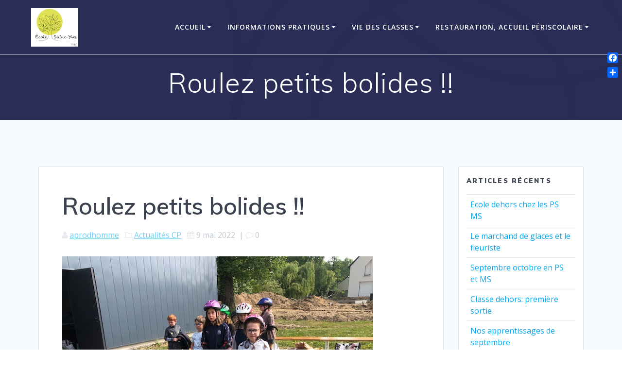

--- FILE ---
content_type: text/html; charset=UTF-8
request_url: https://vay-styves.fr/?p=46323
body_size: 11093
content:
<!DOCTYPE html>
<html lang="fr-FR">
<head>
    <meta charset="UTF-8">
    <meta name="viewport" content="width=device-width, initial-scale=1">
    <link rel="profile" href="http://gmpg.org/xfn/11">

	    <script>
        (function (exports, d) {
            var _isReady = false,
                _event,
                _fns = [];

            function onReady(event) {
                d.removeEventListener("DOMContentLoaded", onReady);
                _isReady = true;
                _event = event;
                _fns.forEach(function (_fn) {
                    var fn = _fn[0],
                        context = _fn[1];
                    fn.call(context || exports, window.jQuery);
                });
            }

            function onReadyIe(event) {
                if (d.readyState === "complete") {
                    d.detachEvent("onreadystatechange", onReadyIe);
                    _isReady = true;
                    _event = event;
                    _fns.forEach(function (_fn) {
                        var fn = _fn[0],
                            context = _fn[1];
                        fn.call(context || exports, event);
                    });
                }
            }

            d.addEventListener && d.addEventListener("DOMContentLoaded", onReady) ||
            d.attachEvent && d.attachEvent("onreadystatechange", onReadyIe);

            function domReady(fn, context) {
                if (_isReady) {
                    fn.call(context, _event);
                }

                _fns.push([fn, context]);
            }

            exports.mesmerizeDomReady = domReady;
        })(window, document);
    </script>
	<title>Roulez petits bolides !! &#8211; Ecole St Yves &#8211; VAY</title>
<meta name='robots' content='max-image-preview:large' />
	<style>img:is([sizes="auto" i], [sizes^="auto," i]) { contain-intrinsic-size: 3000px 1500px }</style>
	<link rel='dns-prefetch' href='//static.addtoany.com' />
<link rel='dns-prefetch' href='//fonts.googleapis.com' />
<link rel="alternate" type="application/rss+xml" title="Ecole St Yves - VAY &raquo; Flux" href="https://vay-styves.fr/?feed=rss2" />
<link rel="alternate" type="application/rss+xml" title="Ecole St Yves - VAY &raquo; Flux des commentaires" href="https://vay-styves.fr/?feed=comments-rss2" />
<script type="text/javascript">
/* <![CDATA[ */
window._wpemojiSettings = {"baseUrl":"https:\/\/s.w.org\/images\/core\/emoji\/15.0.3\/72x72\/","ext":".png","svgUrl":"https:\/\/s.w.org\/images\/core\/emoji\/15.0.3\/svg\/","svgExt":".svg","source":{"concatemoji":"https:\/\/vay-styves.fr\/wp-includes\/js\/wp-emoji-release.min.js"}};
/*! This file is auto-generated */
!function(i,n){var o,s,e;function c(e){try{var t={supportTests:e,timestamp:(new Date).valueOf()};sessionStorage.setItem(o,JSON.stringify(t))}catch(e){}}function p(e,t,n){e.clearRect(0,0,e.canvas.width,e.canvas.height),e.fillText(t,0,0);var t=new Uint32Array(e.getImageData(0,0,e.canvas.width,e.canvas.height).data),r=(e.clearRect(0,0,e.canvas.width,e.canvas.height),e.fillText(n,0,0),new Uint32Array(e.getImageData(0,0,e.canvas.width,e.canvas.height).data));return t.every(function(e,t){return e===r[t]})}function u(e,t,n){switch(t){case"flag":return n(e,"\ud83c\udff3\ufe0f\u200d\u26a7\ufe0f","\ud83c\udff3\ufe0f\u200b\u26a7\ufe0f")?!1:!n(e,"\ud83c\uddfa\ud83c\uddf3","\ud83c\uddfa\u200b\ud83c\uddf3")&&!n(e,"\ud83c\udff4\udb40\udc67\udb40\udc62\udb40\udc65\udb40\udc6e\udb40\udc67\udb40\udc7f","\ud83c\udff4\u200b\udb40\udc67\u200b\udb40\udc62\u200b\udb40\udc65\u200b\udb40\udc6e\u200b\udb40\udc67\u200b\udb40\udc7f");case"emoji":return!n(e,"\ud83d\udc26\u200d\u2b1b","\ud83d\udc26\u200b\u2b1b")}return!1}function f(e,t,n){var r="undefined"!=typeof WorkerGlobalScope&&self instanceof WorkerGlobalScope?new OffscreenCanvas(300,150):i.createElement("canvas"),a=r.getContext("2d",{willReadFrequently:!0}),o=(a.textBaseline="top",a.font="600 32px Arial",{});return e.forEach(function(e){o[e]=t(a,e,n)}),o}function t(e){var t=i.createElement("script");t.src=e,t.defer=!0,i.head.appendChild(t)}"undefined"!=typeof Promise&&(o="wpEmojiSettingsSupports",s=["flag","emoji"],n.supports={everything:!0,everythingExceptFlag:!0},e=new Promise(function(e){i.addEventListener("DOMContentLoaded",e,{once:!0})}),new Promise(function(t){var n=function(){try{var e=JSON.parse(sessionStorage.getItem(o));if("object"==typeof e&&"number"==typeof e.timestamp&&(new Date).valueOf()<e.timestamp+604800&&"object"==typeof e.supportTests)return e.supportTests}catch(e){}return null}();if(!n){if("undefined"!=typeof Worker&&"undefined"!=typeof OffscreenCanvas&&"undefined"!=typeof URL&&URL.createObjectURL&&"undefined"!=typeof Blob)try{var e="postMessage("+f.toString()+"("+[JSON.stringify(s),u.toString(),p.toString()].join(",")+"));",r=new Blob([e],{type:"text/javascript"}),a=new Worker(URL.createObjectURL(r),{name:"wpTestEmojiSupports"});return void(a.onmessage=function(e){c(n=e.data),a.terminate(),t(n)})}catch(e){}c(n=f(s,u,p))}t(n)}).then(function(e){for(var t in e)n.supports[t]=e[t],n.supports.everything=n.supports.everything&&n.supports[t],"flag"!==t&&(n.supports.everythingExceptFlag=n.supports.everythingExceptFlag&&n.supports[t]);n.supports.everythingExceptFlag=n.supports.everythingExceptFlag&&!n.supports.flag,n.DOMReady=!1,n.readyCallback=function(){n.DOMReady=!0}}).then(function(){return e}).then(function(){var e;n.supports.everything||(n.readyCallback(),(e=n.source||{}).concatemoji?t(e.concatemoji):e.wpemoji&&e.twemoji&&(t(e.twemoji),t(e.wpemoji)))}))}((window,document),window._wpemojiSettings);
/* ]]> */
</script>
<link rel='stylesheet' id='mec-select2-style-css' href='https://vay-styves.fr/wp-content/plugins/modern-events-calendar-lite/assets/packages/select2/select2.min.css' type='text/css' media='all' />
<link rel='stylesheet' id='mec-font-icons-css' href='https://vay-styves.fr/wp-content/plugins/modern-events-calendar-lite/assets/css/iconfonts.css' type='text/css' media='all' />
<link rel='stylesheet' id='mec-frontend-style-css' href='https://vay-styves.fr/wp-content/plugins/modern-events-calendar-lite/assets/css/frontend.min.css' type='text/css' media='all' />
<link rel='stylesheet' id='mec-tooltip-style-css' href='https://vay-styves.fr/wp-content/plugins/modern-events-calendar-lite/assets/packages/tooltip/tooltip.css' type='text/css' media='all' />
<link rel='stylesheet' id='mec-tooltip-shadow-style-css' href='https://vay-styves.fr/wp-content/plugins/modern-events-calendar-lite/assets/packages/tooltip/tooltipster-sideTip-shadow.min.css' type='text/css' media='all' />
<link rel='stylesheet' id='featherlight-css' href='https://vay-styves.fr/wp-content/plugins/modern-events-calendar-lite/assets/packages/featherlight/featherlight.css' type='text/css' media='all' />
<link rel='stylesheet' id='mec-google-fonts-css' href="" data-href='//fonts.googleapis.com/css?family=Montserrat%3A400%2C700%7CRoboto%3A100%2C300%2C400%2C700&#038;ver=6.7.4' type='text/css' media='all' />
<link rel='stylesheet' id='mec-lity-style-css' href='https://vay-styves.fr/wp-content/plugins/modern-events-calendar-lite/assets/packages/lity/lity.min.css' type='text/css' media='all' />
<link rel='stylesheet' id='mec-general-calendar-style-css' href='https://vay-styves.fr/wp-content/plugins/modern-events-calendar-lite/assets/css/mec-general-calendar.css' type='text/css' media='all' />
<style id='wp-emoji-styles-inline-css' type='text/css'>

	img.wp-smiley, img.emoji {
		display: inline !important;
		border: none !important;
		box-shadow: none !important;
		height: 1em !important;
		width: 1em !important;
		margin: 0 0.07em !important;
		vertical-align: -0.1em !important;
		background: none !important;
		padding: 0 !important;
	}
</style>
<link rel='stylesheet' id='wp-block-library-css' href='https://vay-styves.fr/wp-includes/css/dist/block-library/style.min.css' type='text/css' media='all' />
<style id='classic-theme-styles-inline-css' type='text/css'>
/*! This file is auto-generated */
.wp-block-button__link{color:#fff;background-color:#32373c;border-radius:9999px;box-shadow:none;text-decoration:none;padding:calc(.667em + 2px) calc(1.333em + 2px);font-size:1.125em}.wp-block-file__button{background:#32373c;color:#fff;text-decoration:none}
</style>
<style id='global-styles-inline-css' type='text/css'>
:root{--wp--preset--aspect-ratio--square: 1;--wp--preset--aspect-ratio--4-3: 4/3;--wp--preset--aspect-ratio--3-4: 3/4;--wp--preset--aspect-ratio--3-2: 3/2;--wp--preset--aspect-ratio--2-3: 2/3;--wp--preset--aspect-ratio--16-9: 16/9;--wp--preset--aspect-ratio--9-16: 9/16;--wp--preset--color--black: #000000;--wp--preset--color--cyan-bluish-gray: #abb8c3;--wp--preset--color--white: #ffffff;--wp--preset--color--pale-pink: #f78da7;--wp--preset--color--vivid-red: #cf2e2e;--wp--preset--color--luminous-vivid-orange: #ff6900;--wp--preset--color--luminous-vivid-amber: #fcb900;--wp--preset--color--light-green-cyan: #7bdcb5;--wp--preset--color--vivid-green-cyan: #00d084;--wp--preset--color--pale-cyan-blue: #8ed1fc;--wp--preset--color--vivid-cyan-blue: #0693e3;--wp--preset--color--vivid-purple: #9b51e0;--wp--preset--gradient--vivid-cyan-blue-to-vivid-purple: linear-gradient(135deg,rgba(6,147,227,1) 0%,rgb(155,81,224) 100%);--wp--preset--gradient--light-green-cyan-to-vivid-green-cyan: linear-gradient(135deg,rgb(122,220,180) 0%,rgb(0,208,130) 100%);--wp--preset--gradient--luminous-vivid-amber-to-luminous-vivid-orange: linear-gradient(135deg,rgba(252,185,0,1) 0%,rgba(255,105,0,1) 100%);--wp--preset--gradient--luminous-vivid-orange-to-vivid-red: linear-gradient(135deg,rgba(255,105,0,1) 0%,rgb(207,46,46) 100%);--wp--preset--gradient--very-light-gray-to-cyan-bluish-gray: linear-gradient(135deg,rgb(238,238,238) 0%,rgb(169,184,195) 100%);--wp--preset--gradient--cool-to-warm-spectrum: linear-gradient(135deg,rgb(74,234,220) 0%,rgb(151,120,209) 20%,rgb(207,42,186) 40%,rgb(238,44,130) 60%,rgb(251,105,98) 80%,rgb(254,248,76) 100%);--wp--preset--gradient--blush-light-purple: linear-gradient(135deg,rgb(255,206,236) 0%,rgb(152,150,240) 100%);--wp--preset--gradient--blush-bordeaux: linear-gradient(135deg,rgb(254,205,165) 0%,rgb(254,45,45) 50%,rgb(107,0,62) 100%);--wp--preset--gradient--luminous-dusk: linear-gradient(135deg,rgb(255,203,112) 0%,rgb(199,81,192) 50%,rgb(65,88,208) 100%);--wp--preset--gradient--pale-ocean: linear-gradient(135deg,rgb(255,245,203) 0%,rgb(182,227,212) 50%,rgb(51,167,181) 100%);--wp--preset--gradient--electric-grass: linear-gradient(135deg,rgb(202,248,128) 0%,rgb(113,206,126) 100%);--wp--preset--gradient--midnight: linear-gradient(135deg,rgb(2,3,129) 0%,rgb(40,116,252) 100%);--wp--preset--font-size--small: 13px;--wp--preset--font-size--medium: 20px;--wp--preset--font-size--large: 36px;--wp--preset--font-size--x-large: 42px;--wp--preset--spacing--20: 0.44rem;--wp--preset--spacing--30: 0.67rem;--wp--preset--spacing--40: 1rem;--wp--preset--spacing--50: 1.5rem;--wp--preset--spacing--60: 2.25rem;--wp--preset--spacing--70: 3.38rem;--wp--preset--spacing--80: 5.06rem;--wp--preset--shadow--natural: 6px 6px 9px rgba(0, 0, 0, 0.2);--wp--preset--shadow--deep: 12px 12px 50px rgba(0, 0, 0, 0.4);--wp--preset--shadow--sharp: 6px 6px 0px rgba(0, 0, 0, 0.2);--wp--preset--shadow--outlined: 6px 6px 0px -3px rgba(255, 255, 255, 1), 6px 6px rgba(0, 0, 0, 1);--wp--preset--shadow--crisp: 6px 6px 0px rgba(0, 0, 0, 1);}:where(.is-layout-flex){gap: 0.5em;}:where(.is-layout-grid){gap: 0.5em;}body .is-layout-flex{display: flex;}.is-layout-flex{flex-wrap: wrap;align-items: center;}.is-layout-flex > :is(*, div){margin: 0;}body .is-layout-grid{display: grid;}.is-layout-grid > :is(*, div){margin: 0;}:where(.wp-block-columns.is-layout-flex){gap: 2em;}:where(.wp-block-columns.is-layout-grid){gap: 2em;}:where(.wp-block-post-template.is-layout-flex){gap: 1.25em;}:where(.wp-block-post-template.is-layout-grid){gap: 1.25em;}.has-black-color{color: var(--wp--preset--color--black) !important;}.has-cyan-bluish-gray-color{color: var(--wp--preset--color--cyan-bluish-gray) !important;}.has-white-color{color: var(--wp--preset--color--white) !important;}.has-pale-pink-color{color: var(--wp--preset--color--pale-pink) !important;}.has-vivid-red-color{color: var(--wp--preset--color--vivid-red) !important;}.has-luminous-vivid-orange-color{color: var(--wp--preset--color--luminous-vivid-orange) !important;}.has-luminous-vivid-amber-color{color: var(--wp--preset--color--luminous-vivid-amber) !important;}.has-light-green-cyan-color{color: var(--wp--preset--color--light-green-cyan) !important;}.has-vivid-green-cyan-color{color: var(--wp--preset--color--vivid-green-cyan) !important;}.has-pale-cyan-blue-color{color: var(--wp--preset--color--pale-cyan-blue) !important;}.has-vivid-cyan-blue-color{color: var(--wp--preset--color--vivid-cyan-blue) !important;}.has-vivid-purple-color{color: var(--wp--preset--color--vivid-purple) !important;}.has-black-background-color{background-color: var(--wp--preset--color--black) !important;}.has-cyan-bluish-gray-background-color{background-color: var(--wp--preset--color--cyan-bluish-gray) !important;}.has-white-background-color{background-color: var(--wp--preset--color--white) !important;}.has-pale-pink-background-color{background-color: var(--wp--preset--color--pale-pink) !important;}.has-vivid-red-background-color{background-color: var(--wp--preset--color--vivid-red) !important;}.has-luminous-vivid-orange-background-color{background-color: var(--wp--preset--color--luminous-vivid-orange) !important;}.has-luminous-vivid-amber-background-color{background-color: var(--wp--preset--color--luminous-vivid-amber) !important;}.has-light-green-cyan-background-color{background-color: var(--wp--preset--color--light-green-cyan) !important;}.has-vivid-green-cyan-background-color{background-color: var(--wp--preset--color--vivid-green-cyan) !important;}.has-pale-cyan-blue-background-color{background-color: var(--wp--preset--color--pale-cyan-blue) !important;}.has-vivid-cyan-blue-background-color{background-color: var(--wp--preset--color--vivid-cyan-blue) !important;}.has-vivid-purple-background-color{background-color: var(--wp--preset--color--vivid-purple) !important;}.has-black-border-color{border-color: var(--wp--preset--color--black) !important;}.has-cyan-bluish-gray-border-color{border-color: var(--wp--preset--color--cyan-bluish-gray) !important;}.has-white-border-color{border-color: var(--wp--preset--color--white) !important;}.has-pale-pink-border-color{border-color: var(--wp--preset--color--pale-pink) !important;}.has-vivid-red-border-color{border-color: var(--wp--preset--color--vivid-red) !important;}.has-luminous-vivid-orange-border-color{border-color: var(--wp--preset--color--luminous-vivid-orange) !important;}.has-luminous-vivid-amber-border-color{border-color: var(--wp--preset--color--luminous-vivid-amber) !important;}.has-light-green-cyan-border-color{border-color: var(--wp--preset--color--light-green-cyan) !important;}.has-vivid-green-cyan-border-color{border-color: var(--wp--preset--color--vivid-green-cyan) !important;}.has-pale-cyan-blue-border-color{border-color: var(--wp--preset--color--pale-cyan-blue) !important;}.has-vivid-cyan-blue-border-color{border-color: var(--wp--preset--color--vivid-cyan-blue) !important;}.has-vivid-purple-border-color{border-color: var(--wp--preset--color--vivid-purple) !important;}.has-vivid-cyan-blue-to-vivid-purple-gradient-background{background: var(--wp--preset--gradient--vivid-cyan-blue-to-vivid-purple) !important;}.has-light-green-cyan-to-vivid-green-cyan-gradient-background{background: var(--wp--preset--gradient--light-green-cyan-to-vivid-green-cyan) !important;}.has-luminous-vivid-amber-to-luminous-vivid-orange-gradient-background{background: var(--wp--preset--gradient--luminous-vivid-amber-to-luminous-vivid-orange) !important;}.has-luminous-vivid-orange-to-vivid-red-gradient-background{background: var(--wp--preset--gradient--luminous-vivid-orange-to-vivid-red) !important;}.has-very-light-gray-to-cyan-bluish-gray-gradient-background{background: var(--wp--preset--gradient--very-light-gray-to-cyan-bluish-gray) !important;}.has-cool-to-warm-spectrum-gradient-background{background: var(--wp--preset--gradient--cool-to-warm-spectrum) !important;}.has-blush-light-purple-gradient-background{background: var(--wp--preset--gradient--blush-light-purple) !important;}.has-blush-bordeaux-gradient-background{background: var(--wp--preset--gradient--blush-bordeaux) !important;}.has-luminous-dusk-gradient-background{background: var(--wp--preset--gradient--luminous-dusk) !important;}.has-pale-ocean-gradient-background{background: var(--wp--preset--gradient--pale-ocean) !important;}.has-electric-grass-gradient-background{background: var(--wp--preset--gradient--electric-grass) !important;}.has-midnight-gradient-background{background: var(--wp--preset--gradient--midnight) !important;}.has-small-font-size{font-size: var(--wp--preset--font-size--small) !important;}.has-medium-font-size{font-size: var(--wp--preset--font-size--medium) !important;}.has-large-font-size{font-size: var(--wp--preset--font-size--large) !important;}.has-x-large-font-size{font-size: var(--wp--preset--font-size--x-large) !important;}
:where(.wp-block-post-template.is-layout-flex){gap: 1.25em;}:where(.wp-block-post-template.is-layout-grid){gap: 1.25em;}
:where(.wp-block-columns.is-layout-flex){gap: 2em;}:where(.wp-block-columns.is-layout-grid){gap: 2em;}
:root :where(.wp-block-pullquote){font-size: 1.5em;line-height: 1.6;}
</style>
<link rel='stylesheet' id='all-in-one-event-calendar-theme-css' href='https://vay-styves.fr/wp-content/plugins/all-in-one-event-calendar/apiki/dist/styles/theme.css' type='text/css' media='all' />
<link rel='stylesheet' id='mesmerize-style-css' href='https://vay-styves.fr/wp-content/themes/mesmerize/style.min.css' type='text/css' media='all' />
<style id='mesmerize-style-inline-css' type='text/css'>
img.logo.dark, img.custom-logo{width:auto;max-height:80px !important;}
/** cached kirki style */@media screen and (min-width: 768px){.header-homepage{background-position:center center;}}.header-homepage:not(.header-slide).color-overlay:before{background:#5A5E74;}.header-homepage:not(.header-slide) .background-overlay,.header-homepage:not(.header-slide).color-overlay::before{opacity:0.09;}.header-homepage:not(.header-slide).color-overlay:after{filter:invert(0%) ;}.header-homepage-arrow{font-size:calc( 50px * 0.84 );bottom:20px;background:rgba(255,255,255,0);}.header-homepage-arrow > i.fa{width:50px;height:50px;}.header-homepage-arrow > i{color:#ffffff;}.header.color-overlay:before{background:#000000;}.header .background-overlay,.header.color-overlay::before{opacity:0.6;}.header.color-overlay:after{filter:invert(0%) ;}.header-homepage .header-description-row{padding-top:14%;padding-bottom:14%;}.inner-header-description{padding-top:2%;padding-bottom:2%;}.mesmerize-front-page .navigation-bar.bordered{border-bottom-color:rgba(255, 255, 255, 0.5);border-bottom-width:1px;border-bottom-style:solid;}.mesmerize-inner-page .navigation-bar.bordered{border-bottom-color:rgba(255, 255, 255, 0.5);border-bottom-width:1px;border-bottom-style:solid;}@media screen and (max-width:767px){.header-homepage .header-description-row{padding-top:10%;padding-bottom:10%;}}@media only screen and (min-width: 768px){.header-content .align-holder{width:85%!important;}.inner-header-description{text-align:center!important;}}
</style>
<link rel='stylesheet' id='mesmerize-style-bundle-css' href='https://vay-styves.fr/wp-content/themes/mesmerize/assets/css/theme.bundle.min.css' type='text/css' media='all' />
<link rel='stylesheet' id='mesmerize-fonts-css' href="" data-href='https://fonts.googleapis.com/css?family=Open+Sans%3A300%2C400%2C600%2C700%7CMuli%3A300%2C300italic%2C400%2C400italic%2C600%2C600italic%2C700%2C700italic%2C900%2C900italic%7CPlayfair+Display%3A400%2C400italic%2C700%2C700italic&#038;subset=latin%2Clatin-ext&#038;display=swap' type='text/css' media='all' />
<link rel='stylesheet' id='widget-school-years-widget-styles-css' href='https://vay-styves.fr/wp-content/plugins/wp-school-archive/css/widget.css' type='text/css' media='all' />
<link rel='stylesheet' id='widget-current-school-year-widget-styles-css' href='https://vay-styves.fr/wp-content/plugins/wp-school-archive/css/widget.css' type='text/css' media='all' />
<link rel='stylesheet' id='addtoany-css' href='https://vay-styves.fr/wp-content/plugins/add-to-any/addtoany.min.css' type='text/css' media='all' />
<style id='addtoany-inline-css' type='text/css'>
@media screen and (max-width:980px){
.a2a_floating_style.a2a_vertical_style{display:none;}
}
@media screen and (min-width:981px){
.a2a_floating_style.a2a_default_style{display:none;}
}
</style>
<script type="text/javascript" src="https://vay-styves.fr/wp-includes/js/jquery/jquery.min.js" id="jquery-core-js"></script>
<script type="text/javascript" src="https://vay-styves.fr/wp-includes/js/jquery/jquery-migrate.min.js" id="jquery-migrate-js"></script>
<script type="text/javascript" id="jquery-js-after">
/* <![CDATA[ */
    
        (function () {
            function setHeaderTopSpacing() {

                setTimeout(function() {
                  var headerTop = document.querySelector('.header-top');
                  var headers = document.querySelectorAll('.header-wrapper .header,.header-wrapper .header-homepage');

                  for (var i = 0; i < headers.length; i++) {
                      var item = headers[i];
                      item.style.paddingTop = headerTop.getBoundingClientRect().height + "px";
                  }

                    var languageSwitcher = document.querySelector('.mesmerize-language-switcher');

                    if(languageSwitcher){
                        languageSwitcher.style.top = "calc( " +  headerTop.getBoundingClientRect().height + "px + 1rem)" ;
                    }
                    
                }, 100);

             
            }

            window.addEventListener('resize', setHeaderTopSpacing);
            window.mesmerizeSetHeaderTopSpacing = setHeaderTopSpacing
            mesmerizeDomReady(setHeaderTopSpacing);
        })();
    
    
/* ]]> */
</script>
<script type="text/javascript" src="https://vay-styves.fr/wp-content/plugins/modern-events-calendar-lite/assets/js/mec-general-calendar.js" id="mec-general-calendar-script-js"></script>
<script type="text/javascript" id="mec-frontend-script-js-extra">
/* <![CDATA[ */
var mecdata = {"day":"jour","days":"jours","hour":"heure","hours":"heures","minute":"minute","minutes":"minutes","second":"seconde","seconds":"secondes","elementor_edit_mode":"no","recapcha_key":"","ajax_url":"https:\/\/vay-styves.fr\/wp-admin\/admin-ajax.php","fes_nonce":"82797b4464","current_year":"2026","current_month":"02","datepicker_format":"yy-mm-dd"};
/* ]]> */
</script>
<script type="text/javascript" src="https://vay-styves.fr/wp-content/plugins/modern-events-calendar-lite/assets/js/frontend.js" id="mec-frontend-script-js"></script>
<script type="text/javascript" src="https://vay-styves.fr/wp-content/plugins/modern-events-calendar-lite/assets/js/events.js" id="mec-events-script-js"></script>
<script type="text/javascript" id="addtoany-core-js-before">
/* <![CDATA[ */
window.a2a_config=window.a2a_config||{};a2a_config.callbacks=[];a2a_config.overlays=[];a2a_config.templates={};a2a_localize = {
	Share: "Partager",
	Save: "Enregistrer",
	Subscribe: "S'abonner",
	Email: "E-mail",
	Bookmark: "Marque-page",
	ShowAll: "Montrer tout",
	ShowLess: "Montrer moins",
	FindServices: "Trouver des service(s)",
	FindAnyServiceToAddTo: "Trouver instantan&eacute;ment des services &agrave; ajouter &agrave;",
	PoweredBy: "Propuls&eacute; par",
	ShareViaEmail: "Partager par e-mail",
	SubscribeViaEmail: "S’abonner par e-mail",
	BookmarkInYourBrowser: "Ajouter un signet dans votre navigateur",
	BookmarkInstructions: "Appuyez sur Ctrl+D ou \u2318+D pour mettre cette page en signet",
	AddToYourFavorites: "Ajouter &agrave; vos favoris",
	SendFromWebOrProgram: "Envoyer depuis n’importe quelle adresse e-mail ou logiciel e-mail",
	EmailProgram: "Programme d’e-mail",
	More: "Plus&#8230;",
	ThanksForSharing: "Merci de partager !",
	ThanksForFollowing: "Merci de nous suivre !"
};
/* ]]> */
</script>
<script type="text/javascript" defer src="https://static.addtoany.com/menu/page.js" id="addtoany-core-js"></script>
<script type="text/javascript" defer src="https://vay-styves.fr/wp-content/plugins/add-to-any/addtoany.min.js" id="addtoany-jquery-js"></script>
<script type="text/javascript" src="https://vay-styves.fr/wp-content/plugins/wp-school-archive/js/widget.js" id="widget-school-years-script-js"></script>
<script type="text/javascript" src="https://vay-styves.fr/wp-content/plugins/wp-school-archive/js/widget.js" id="widget-current-school-year-script-js"></script>
<link rel="https://api.w.org/" href="https://vay-styves.fr/index.php?rest_route=/" /><link rel="alternate" title="JSON" type="application/json" href="https://vay-styves.fr/index.php?rest_route=/wp/v2/posts/46323" /><link rel="canonical" href="https://vay-styves.fr/?p=46323" />
<link rel='shortlink' href='https://vay-styves.fr/?p=46323' />
<link rel="alternate" title="oEmbed (JSON)" type="application/json+oembed" href="https://vay-styves.fr/index.php?rest_route=%2Foembed%2F1.0%2Fembed&#038;url=https%3A%2F%2Fvay-styves.fr%2F%3Fp%3D46323" />
<link rel="alternate" title="oEmbed (XML)" type="text/xml+oembed" href="https://vay-styves.fr/index.php?rest_route=%2Foembed%2F1.0%2Fembed&#038;url=https%3A%2F%2Fvay-styves.fr%2F%3Fp%3D46323&#038;format=xml" />
    <script type="text/javascript" data-name="async-styles">
        (function () {
            var links = document.querySelectorAll('link[data-href]');
            for (var i = 0; i < links.length; i++) {
                var item = links[i];
                item.href = item.getAttribute('data-href')
            }
        })();
    </script>
	<link rel="icon" href="https://vay-styves.fr/wp-content/uploads/2024/08/cropped-Logo-ecole-st-yves-vay-transparent-1-32x32.png" sizes="32x32" />
<link rel="icon" href="https://vay-styves.fr/wp-content/uploads/2024/08/cropped-Logo-ecole-st-yves-vay-transparent-1-192x192.png" sizes="192x192" />
<link rel="apple-touch-icon" href="https://vay-styves.fr/wp-content/uploads/2024/08/cropped-Logo-ecole-st-yves-vay-transparent-1-180x180.png" />
<meta name="msapplication-TileImage" content="https://vay-styves.fr/wp-content/uploads/2024/08/cropped-Logo-ecole-st-yves-vay-transparent-1-270x270.png" />
        <style data-name="header-shapes">
            .header.color-overlay:after {background:url(https://vay-styves.fr/wp-content/themes/mesmerize/assets/images/header-shapes/circles.png) center center/ cover no-repeat}        </style>
            <style data-name="background-content-colors">
        .mesmerize-inner-page .page-content,
        .mesmerize-inner-page .content,
        .mesmerize-front-page.mesmerize-content-padding .page-content {
            background-color: #F5FAFD;
        }
    </style>
    </head>

<body class="post-template-default single single-post postid-46323 single-format-standard wp-custom-logo mesmerize-inner-page">
<style>
.screen-reader-text[href="#page-content"]:focus {
   background-color: #f1f1f1;
   border-radius: 3px;
   box-shadow: 0 0 2px 2px rgba(0, 0, 0, 0.6);
   clip: auto !important;
   clip-path: none;
   color: #21759b;

}
</style>
<a class="skip-link screen-reader-text" href="#page-content">Passer au contenu</a>

<div  id="page-top" class="header-top">
		<div class="navigation-bar bordered"  data-sticky='0'  data-sticky-mobile='1'  data-sticky-to='top' >
    <div class="navigation-wrapper ">
    	<div class="row basis-auto">
	        <div class="logo_col col-xs col-sm-fit">
	            <a href="https://vay-styves.fr/" class="custom-logo-link" data-type="group"  data-dynamic-mod="true" rel="home"><img width="720" height="591" src="https://vay-styves.fr/wp-content/uploads/2024/08/Logo-ecole-St-Yves-ok.png" class="custom-logo" alt="Ecole St Yves &#8211; VAY" decoding="async" fetchpriority="high" srcset="https://vay-styves.fr/wp-content/uploads/2024/08/Logo-ecole-St-Yves-ok.png 720w, https://vay-styves.fr/wp-content/uploads/2024/08/Logo-ecole-St-Yves-ok-300x246.png 300w" sizes="(max-width: 720px) 100vw, 720px" /></a>	        </div>
	        <div class="main_menu_col col-xs">
	            <div id="mainmenu_container" class="row"><ul id="main_menu" class="active-line-bottom main-menu dropdown-menu"><li id="menu-item-35" class="maison menu-item menu-item-type-post_type menu-item-object-page menu-item-home menu-item-has-children menu-item-35"><a href="https://vay-styves.fr/">Accueil</a>
<ul class="sub-menu">
	<li id="menu-item-46119" class="menu-item menu-item-type-post_type menu-item-object-page menu-item-46119"><a href="https://vay-styves.fr/?page_id=46117">Présentation de l’école</a></li>
	<li id="menu-item-65" class="menu-item menu-item-type-post_type menu-item-object-page menu-item-65"><a href="https://vay-styves.fr/?page_id=64">Projet éducatif</a></li>
	<li id="menu-item-4169" class="menu-item menu-item-type-post_type menu-item-object-page menu-item-4169"><a href="https://vay-styves.fr/?page_id=4168">Le projet pastoral</a></li>
	<li id="menu-item-71" class="menu-item menu-item-type-post_type menu-item-object-page menu-item-71"><a href="https://vay-styves.fr/?page_id=70">Histoire de l’école</a></li>
	<li id="menu-item-68" class="menu-item menu-item-type-post_type menu-item-object-page menu-item-68"><a href="https://vay-styves.fr/?page_id=67">CLÉ – Collège de proximité</a></li>
	<li id="menu-item-50" class="menu-item menu-item-type-custom menu-item-object-custom menu-item-has-children menu-item-50"><a>OGEC &#8211; ASC</a>
	<ul class="sub-menu">
		<li id="menu-item-132" class="menu-item menu-item-type-post_type menu-item-object-page menu-item-132"><a href="https://vay-styves.fr/?page_id=131">OGEC</a></li>
		<li id="menu-item-135" class="menu-item menu-item-type-post_type menu-item-object-page menu-item-135"><a href="https://vay-styves.fr/?page_id=134">ASC</a></li>
	</ul>
</li>
</ul>
</li>
<li id="menu-item-52" class="menu-item menu-item-type-custom menu-item-object-custom menu-item-has-children menu-item-52"><a href="http://j">Informations pratiques</a>
<ul class="sub-menu">
	<li id="menu-item-46217" class="menu-item menu-item-type-post_type menu-item-object-page menu-item-46217"><a href="https://vay-styves.fr/?page_id=46216">Règlement intérieur</a></li>
	<li id="menu-item-46158" class="menu-item menu-item-type-post_type menu-item-object-page menu-item-46158"><a href="https://vay-styves.fr/?page_id=46157">Circulaires familles</a></li>
	<li id="menu-item-180" class="menu-item menu-item-type-post_type menu-item-object-page menu-item-180"><a href="https://vay-styves.fr/?page_id=179">Inscriptions</a></li>
	<li id="menu-item-46161" class="menu-item menu-item-type-post_type menu-item-object-page menu-item-46161"><a href="https://vay-styves.fr/?page_id=46160">Les Besoins Éducatifs Particuliers</a></li>
	<li id="menu-item-34" class="menu-item menu-item-type-post_type menu-item-object-page menu-item-34"><a href="https://vay-styves.fr/?page_id=32">Plan et accès école</a></li>
</ul>
</li>
<li id="menu-item-46057" class="menu-item menu-item-type-custom menu-item-object-custom menu-item-has-children menu-item-46057"><a href="#">Vie des classes</a>
<ul class="sub-menu">
	<li id="menu-item-44792" class="menu-item menu-item-type-post_type menu-item-object-page menu-item-has-children menu-item-44792"><a href="https://vay-styves.fr/?page_id=44791">Classe de TPS-PS</a>
	<ul class="sub-menu">
		<li id="menu-item-44810" class="menu-item menu-item-type-taxonomy menu-item-object-category menu-item-44810"><a href="https://vay-styves.fr/?cat=14">Actualités PS</a></li>
	</ul>
</li>
	<li id="menu-item-44795" class="menu-item menu-item-type-post_type menu-item-object-page menu-item-has-children menu-item-44795"><a href="https://vay-styves.fr/?page_id=44794">Classe de MS-GS</a>
	<ul class="sub-menu">
		<li id="menu-item-44809" class="menu-item menu-item-type-taxonomy menu-item-object-category menu-item-44809"><a href="https://vay-styves.fr/?cat=15">Actualités MS GS</a></li>
	</ul>
</li>
	<li id="menu-item-44798" class="menu-item menu-item-type-post_type menu-item-object-page menu-item-has-children menu-item-44798"><a href="https://vay-styves.fr/?page_id=44797">Classe de CP</a>
	<ul class="sub-menu">
		<li id="menu-item-44806" class="menu-item menu-item-type-taxonomy menu-item-object-category current-post-ancestor current-menu-parent current-post-parent menu-item-44806"><a href="https://vay-styves.fr/?cat=16">Actualités CP</a></li>
	</ul>
</li>
	<li id="menu-item-44801" class="menu-item menu-item-type-post_type menu-item-object-page menu-item-has-children menu-item-44801"><a href="https://vay-styves.fr/?page_id=44800">Classe de CE1-CE2</a>
	<ul class="sub-menu">
		<li id="menu-item-46108" class="menu-item menu-item-type-post_type menu-item-object-page menu-item-46108"><a href="https://vay-styves.fr/?page_id=46107">Padlet</a></li>
		<li id="menu-item-44807" class="menu-item menu-item-type-taxonomy menu-item-object-category menu-item-44807"><a href="https://vay-styves.fr/?cat=17">Actualités CE1 CE2</a></li>
	</ul>
</li>
	<li id="menu-item-44804" class="menu-item menu-item-type-post_type menu-item-object-page menu-item-has-children menu-item-44804"><a href="https://vay-styves.fr/?page_id=44803">Classe de CM1-CM2</a>
	<ul class="sub-menu">
		<li id="menu-item-44884" class="menu-item menu-item-type-post_type menu-item-object-page menu-item-44884"><a href="https://vay-styves.fr/?page_id=44883">Agenda CM2</a></li>
		<li id="menu-item-44808" class="menu-item menu-item-type-taxonomy menu-item-object-category menu-item-44808"><a href="https://vay-styves.fr/?cat=18">Actualités CM1 CM2</a></li>
	</ul>
</li>
	<li id="menu-item-48094" class="menu-item menu-item-type-post_type menu-item-object-page current_page_parent menu-item-48094"><a href="https://vay-styves.fr/?page_id=48093">Classe découverte – Paimpol</a></li>
</ul>
</li>
<li id="menu-item-46132" class="menu-item menu-item-type-post_type menu-item-object-page menu-item-has-children menu-item-46132"><a href="https://vay-styves.fr/?page_id=46130">Restauration, accueil périscolaire</a>
<ul class="sub-menu">
	<li id="menu-item-46146" class="menu-item menu-item-type-post_type menu-item-object-page menu-item-46146"><a href="https://vay-styves.fr/?page_id=46137">Restauration</a></li>
	<li id="menu-item-46150" class="menu-item menu-item-type-post_type menu-item-object-page menu-item-46150"><a href="https://vay-styves.fr/?page_id=46149">Accueil périscolaire</a></li>
</ul>
</li>
</ul></div>    <a href="#" data-component="offcanvas" data-target="#offcanvas-wrapper" data-direction="right" data-width="300px" data-push="false">
        <div class="bubble"></div>
        <i class="fa fa-bars"></i>
    </a>
    <div id="offcanvas-wrapper" class="hide force-hide  offcanvas-right">
        <div class="offcanvas-top">
            <div class="logo-holder">
                <a href="https://vay-styves.fr/" class="custom-logo-link" data-type="group"  data-dynamic-mod="true" rel="home"><img width="720" height="591" src="https://vay-styves.fr/wp-content/uploads/2024/08/Logo-ecole-St-Yves-ok.png" class="custom-logo" alt="Ecole St Yves &#8211; VAY" decoding="async" srcset="https://vay-styves.fr/wp-content/uploads/2024/08/Logo-ecole-St-Yves-ok.png 720w, https://vay-styves.fr/wp-content/uploads/2024/08/Logo-ecole-St-Yves-ok-300x246.png 300w" sizes="(max-width: 720px) 100vw, 720px" /></a>            </div>
        </div>
        <div id="offcanvas-menu" class="menu-ecole-container"><ul id="offcanvas_menu" class="offcanvas_menu"><li class="maison menu-item menu-item-type-post_type menu-item-object-page menu-item-home menu-item-has-children menu-item-35"><a href="https://vay-styves.fr/">Accueil</a>
<ul class="sub-menu">
	<li class="menu-item menu-item-type-post_type menu-item-object-page menu-item-46119"><a href="https://vay-styves.fr/?page_id=46117">Présentation de l’école</a></li>
	<li class="menu-item menu-item-type-post_type menu-item-object-page menu-item-65"><a href="https://vay-styves.fr/?page_id=64">Projet éducatif</a></li>
	<li class="menu-item menu-item-type-post_type menu-item-object-page menu-item-4169"><a href="https://vay-styves.fr/?page_id=4168">Le projet pastoral</a></li>
	<li class="menu-item menu-item-type-post_type menu-item-object-page menu-item-71"><a href="https://vay-styves.fr/?page_id=70">Histoire de l’école</a></li>
	<li class="menu-item menu-item-type-post_type menu-item-object-page menu-item-68"><a href="https://vay-styves.fr/?page_id=67">CLÉ – Collège de proximité</a></li>
	<li class="menu-item menu-item-type-custom menu-item-object-custom menu-item-has-children menu-item-50"><a>OGEC &#8211; ASC</a>
	<ul class="sub-menu">
		<li class="menu-item menu-item-type-post_type menu-item-object-page menu-item-132"><a href="https://vay-styves.fr/?page_id=131">OGEC</a></li>
		<li class="menu-item menu-item-type-post_type menu-item-object-page menu-item-135"><a href="https://vay-styves.fr/?page_id=134">ASC</a></li>
	</ul>
</li>
</ul>
</li>
<li class="menu-item menu-item-type-custom menu-item-object-custom menu-item-has-children menu-item-52"><a href="http://j">Informations pratiques</a>
<ul class="sub-menu">
	<li class="menu-item menu-item-type-post_type menu-item-object-page menu-item-46217"><a href="https://vay-styves.fr/?page_id=46216">Règlement intérieur</a></li>
	<li class="menu-item menu-item-type-post_type menu-item-object-page menu-item-46158"><a href="https://vay-styves.fr/?page_id=46157">Circulaires familles</a></li>
	<li class="menu-item menu-item-type-post_type menu-item-object-page menu-item-180"><a href="https://vay-styves.fr/?page_id=179">Inscriptions</a></li>
	<li class="menu-item menu-item-type-post_type menu-item-object-page menu-item-46161"><a href="https://vay-styves.fr/?page_id=46160">Les Besoins Éducatifs Particuliers</a></li>
	<li class="menu-item menu-item-type-post_type menu-item-object-page menu-item-34"><a href="https://vay-styves.fr/?page_id=32">Plan et accès école</a></li>
</ul>
</li>
<li class="menu-item menu-item-type-custom menu-item-object-custom menu-item-has-children menu-item-46057"><a href="#">Vie des classes</a>
<ul class="sub-menu">
	<li class="menu-item menu-item-type-post_type menu-item-object-page menu-item-has-children menu-item-44792"><a href="https://vay-styves.fr/?page_id=44791">Classe de TPS-PS</a>
	<ul class="sub-menu">
		<li class="menu-item menu-item-type-taxonomy menu-item-object-category menu-item-44810"><a href="https://vay-styves.fr/?cat=14">Actualités PS</a></li>
	</ul>
</li>
	<li class="menu-item menu-item-type-post_type menu-item-object-page menu-item-has-children menu-item-44795"><a href="https://vay-styves.fr/?page_id=44794">Classe de MS-GS</a>
	<ul class="sub-menu">
		<li class="menu-item menu-item-type-taxonomy menu-item-object-category menu-item-44809"><a href="https://vay-styves.fr/?cat=15">Actualités MS GS</a></li>
	</ul>
</li>
	<li class="menu-item menu-item-type-post_type menu-item-object-page menu-item-has-children menu-item-44798"><a href="https://vay-styves.fr/?page_id=44797">Classe de CP</a>
	<ul class="sub-menu">
		<li class="menu-item menu-item-type-taxonomy menu-item-object-category current-post-ancestor current-menu-parent current-post-parent menu-item-44806"><a href="https://vay-styves.fr/?cat=16">Actualités CP</a></li>
	</ul>
</li>
	<li class="menu-item menu-item-type-post_type menu-item-object-page menu-item-has-children menu-item-44801"><a href="https://vay-styves.fr/?page_id=44800">Classe de CE1-CE2</a>
	<ul class="sub-menu">
		<li class="menu-item menu-item-type-post_type menu-item-object-page menu-item-46108"><a href="https://vay-styves.fr/?page_id=46107">Padlet</a></li>
		<li class="menu-item menu-item-type-taxonomy menu-item-object-category menu-item-44807"><a href="https://vay-styves.fr/?cat=17">Actualités CE1 CE2</a></li>
	</ul>
</li>
	<li class="menu-item menu-item-type-post_type menu-item-object-page menu-item-has-children menu-item-44804"><a href="https://vay-styves.fr/?page_id=44803">Classe de CM1-CM2</a>
	<ul class="sub-menu">
		<li class="menu-item menu-item-type-post_type menu-item-object-page menu-item-44884"><a href="https://vay-styves.fr/?page_id=44883">Agenda CM2</a></li>
		<li class="menu-item menu-item-type-taxonomy menu-item-object-category menu-item-44808"><a href="https://vay-styves.fr/?cat=18">Actualités CM1 CM2</a></li>
	</ul>
</li>
	<li class="menu-item menu-item-type-post_type menu-item-object-page current_page_parent menu-item-48094"><a href="https://vay-styves.fr/?page_id=48093">Classe découverte – Paimpol</a></li>
</ul>
</li>
<li class="menu-item menu-item-type-post_type menu-item-object-page menu-item-has-children menu-item-46132"><a href="https://vay-styves.fr/?page_id=46130">Restauration, accueil périscolaire</a>
<ul class="sub-menu">
	<li class="menu-item menu-item-type-post_type menu-item-object-page menu-item-46146"><a href="https://vay-styves.fr/?page_id=46137">Restauration</a></li>
	<li class="menu-item menu-item-type-post_type menu-item-object-page menu-item-46150"><a href="https://vay-styves.fr/?page_id=46149">Accueil périscolaire</a></li>
</ul>
</li>
</ul></div>
            </div>
    	        </div>
	    </div>
    </div>
</div>
</div>

<div id="page" class="site">
    <div class="header-wrapper">
        <div  class='header  color-overlay' style='; background:#6a73da'>
            								    <div class="inner-header-description gridContainer">
        <div class="row header-description-row">
    <div class="col-xs col-xs-12">
        <h1 class="hero-title">
            Roulez petits bolides !!        </h1>
                    <p class="header-subtitle"></p>
            </div>
        </div>
    </div>
        <script>
		if (window.mesmerizeSetHeaderTopSpacing) {
			window.mesmerizeSetHeaderTopSpacing();
		}
    </script>
                        </div>
    </div>
    <div id='page-content' class="content post-page">
        <div class="gridContainer">
            <div class="row">
                <div class="col-xs-12 col-sm-8 col-md-9">
                    <div class="post-item">
						<div id="post-46323"class="post-46323 post type-post status-publish format-standard has-post-thumbnail hentry category-actualites-cp">

    <div class="post-content-single">

        <h2 class="h1">Roulez petits bolides !!</h2>

        

<div class="post-meta muted">

  <i class="font-icon-post fa fa-user"></i>
  <a href="https://vay-styves.fr/?author=17" title="Articles par aprodhomme" rel="author">aprodhomme</a>
  &nbsp;&nbsp;<i class="font-icon-post fa fa-folder-o"></i>
  <a href="https://vay-styves.fr/?cat=16" rel="category">Actualités CP</a>
  &nbsp;&nbsp;<i class="font-icon-post fa fa-calendar"></i>
  <span class="post-date">9 mai 2022</span>


  &nbsp;|&nbsp;<i class="font-icon-post fa fa-comment-o"></i>
  <span>0</span>
</div>

        <div class="post-content-inner">

            <img width="640" height="480" src="https://vay-styves.fr/wp-content/uploads/2022/05/rollers.jpg" class="space-bottom-small space-bottom-xs wp-post-image" alt="" decoding="async" srcset="https://vay-styves.fr/wp-content/uploads/2022/05/rollers.jpg 640w, https://vay-styves.fr/wp-content/uploads/2022/05/rollers-300x225.jpg 300w" sizes="(max-width: 640px) 100vw, 640px" /><p>Nous avons commencé notre cycle Roller le mardi 3 mai.&nbsp;</p>
<div class='embed-container'><iframe title="rollers 2022" width="1920" height="1080" src="https://www.youtube.com/embed/YiJN0Z8Fx-s?feature=oembed" frameborder="0" allow="accelerometer; autoplay; clipboard-write; encrypted-media; gyroscope; picture-in-picture" allowfullscreen></iframe></div>
<div class="addtoany_share_save_container addtoany_content addtoany_content_bottom"><div class="a2a_kit a2a_kit_size_32 addtoany_list" data-a2a-url="https://vay-styves.fr/?p=46323" data-a2a-title="Roulez petits bolides !!"><a class="a2a_button_facebook" href="https://www.addtoany.com/add_to/facebook?linkurl=https%3A%2F%2Fvay-styves.fr%2F%3Fp%3D46323&amp;linkname=Roulez%20petits%20bolides%20%21%21" title="Facebook" rel="nofollow noopener" target="_blank"></a><a class="a2a_dd addtoany_share_save addtoany_share" href="https://www.addtoany.com/share"></a></div></div>
        </div>

        
    </div>


    
	<nav class="navigation post-navigation" aria-label="Publications">
		<h2 class="screen-reader-text">Navigation de l’article</h2>
		<div class="nav-links"><div class="nav-previous"><a href="https://vay-styves.fr/?p=46320" rel="prev"><i class="font-icon-post fa fa-angle-double-left"></i><span class="meta-nav" aria-hidden="true">Précédent :</span> <span class="screen-reader-text">Article précédent :</span> <span class="post-title">Sortie scolaire</span></a></div><div class="nav-next"><a href="https://vay-styves.fr/?p=46377" rel="next"><span class="meta-nav" aria-hidden="true">Suivant :</span> <span class="screen-reader-text">Article suivant :</span> <span class="post-title">L&rsquo;énorme radis</span><i class="font-icon-post fa fa-angle-double-right"></i></a></div></div>
	</nav>
</div>
                    </div>
                </div>
				
<div class="sidebar col-sm-4 col-md-3">
    <div class="sidebar-row">
        
		<div id="recent-posts-2" class="widget widget_recent_entries">
		<h5 class="widgettitle">Articles récents</h5>
		<ul>
											<li>
					<a href="https://vay-styves.fr/?p=48862">Ecole dehors chez les PS MS</a>
									</li>
											<li>
					<a href="https://vay-styves.fr/?p=48852">Le marchand de glaces et le fleuriste</a>
									</li>
											<li>
					<a href="https://vay-styves.fr/?p=48839">Septembre octobre en PS et MS</a>
									</li>
											<li>
					<a href="https://vay-styves.fr/?p=48825">Classe dehors: première sortie</a>
									</li>
											<li>
					<a href="https://vay-styves.fr/?p=48812">Nos apprentissages de septembre</a>
									</li>
					</ul>

		</div><div id="widget-school-years-2" class="widget widget-school-years-class"><div class="widget-school-years">
	<h3 class="widget-title">Archives par années scolaires</h3>
	<ul>
			<li>
			<a href="https://vay-styves.fr/?schoolyear=2024">2024 - 2025</a>
		</li>
			</ul>
</div></div><div id="widget-current-school-year-2" class="widget widget-current-school-year-class"><div class="widget-school-years">
	<h3 class="widget-title">Articles année en cours</h3>
	<ul>
			<li>
			<a href="https://vay-styves.fr/?m=202511">novembre 2025</a>
		</li>
				<li>
			<a href="https://vay-styves.fr/?m=202510">octobre 2025</a>
		</li>
			</ul>
</div></div><div id="meta-7" class="widget widget_meta"><h5 class="widgettitle">Méta</h5>
		<ul>
						<li><a href="https://vay-styves.fr/wp-login.php">Connexion</a></li>
			<li><a href="https://vay-styves.fr/?feed=rss2">Flux des publications</a></li>
			<li><a href="https://vay-styves.fr/?feed=comments-rss2">Flux des commentaires</a></li>

			<li><a href="https://fr.wordpress.org/">Site de WordPress-FR</a></li>
		</ul>

		</div>    </div>
</div>
            </div>
        </div>

    </div>
<div  class='footer footer-simple'>
    <div  class='footer-content center-xs'>
        <div class="gridContainer">
	        <div class="row middle-xs footer-content-row">
	            <div class="footer-content-col col-xs-12">
	                    <p  class="copyright">&copy;&nbsp;&nbsp;2026&nbsp;Ecole St Yves - VAY.&nbsp;Construit avec WordPress et le <a rel="nofollow" target="_blank" href="https://extendthemes.com/go/built-with-mesmerize/" class="mesmerize-theme-link">thème Mesmerize</a></p>	            </div>
	        </div>
	    </div>
    </div>
</div>
	</div>
<div class="a2a_kit a2a_kit_size_22 a2a_floating_style a2a_vertical_style" style="right:0px;top:100px;background-color:transparent"><a class="a2a_button_facebook" href="https://www.addtoany.com/add_to/facebook?linkurl=https%3A%2F%2Fvay-styves.fr%2F%3Fp%3D46323&amp;linkname=Roulez%20petits%20bolides%20%21%21" title="Facebook" rel="nofollow noopener" target="_blank"></a><a class="a2a_dd addtoany_share_save addtoany_share" href="https://www.addtoany.com/share"></a></div><div class="a2a_kit a2a_kit_size_22 a2a_floating_style a2a_default_style" style="bottom:0px;right:0px;background-color:transparent"><a class="a2a_button_facebook" href="https://www.addtoany.com/add_to/facebook?linkurl=https%3A%2F%2Fvay-styves.fr%2F%3Fp%3D46323&amp;linkname=Roulez%20petits%20bolides%20%21%21" title="Facebook" rel="nofollow noopener" target="_blank"></a><a class="a2a_dd addtoany_share_save addtoany_share" href="https://www.addtoany.com/share"></a></div><script type="text/javascript" src="https://vay-styves.fr/wp-includes/js/jquery/ui/core.min.js" id="jquery-ui-core-js"></script>
<script type="text/javascript" src="https://vay-styves.fr/wp-includes/js/jquery/ui/datepicker.min.js" id="jquery-ui-datepicker-js"></script>
<script type="text/javascript" id="jquery-ui-datepicker-js-after">
/* <![CDATA[ */
jQuery(function(jQuery){jQuery.datepicker.setDefaults({"closeText":"Fermer","currentText":"Aujourd\u2019hui","monthNames":["janvier","f\u00e9vrier","mars","avril","mai","juin","juillet","ao\u00fbt","septembre","octobre","novembre","d\u00e9cembre"],"monthNamesShort":["Jan","F\u00e9v","Mar","Avr","Mai","Juin","Juil","Ao\u00fbt","Sep","Oct","Nov","D\u00e9c"],"nextText":"Suivant","prevText":"Pr\u00e9c\u00e9dent","dayNames":["dimanche","lundi","mardi","mercredi","jeudi","vendredi","samedi"],"dayNamesShort":["dim","lun","mar","mer","jeu","ven","sam"],"dayNamesMin":["D","L","M","M","J","V","S"],"dateFormat":"d MM yy","firstDay":1,"isRTL":false});});
/* ]]> */
</script>
<script type="text/javascript" src="https://vay-styves.fr/wp-content/plugins/modern-events-calendar-lite/assets/js/jquery.typewatch.js" id="mec-typekit-script-js"></script>
<script type="text/javascript" src="https://vay-styves.fr/wp-content/plugins/modern-events-calendar-lite/assets/packages/featherlight/featherlight.js" id="featherlight-js"></script>
<script type="text/javascript" src="https://vay-styves.fr/wp-content/plugins/modern-events-calendar-lite/assets/packages/select2/select2.full.min.js" id="mec-select2-script-js"></script>
<script type="text/javascript" src="https://vay-styves.fr/wp-content/plugins/modern-events-calendar-lite/assets/packages/tooltip/tooltip.js" id="mec-tooltip-script-js"></script>
<script type="text/javascript" src="https://vay-styves.fr/wp-content/plugins/modern-events-calendar-lite/assets/packages/lity/lity.min.js" id="mec-lity-script-js"></script>
<script type="text/javascript" src="https://vay-styves.fr/wp-content/plugins/modern-events-calendar-lite/assets/packages/colorbrightness/colorbrightness.min.js" id="mec-colorbrightness-script-js"></script>
<script type="text/javascript" src="https://vay-styves.fr/wp-content/plugins/modern-events-calendar-lite/assets/packages/owl-carousel/owl.carousel.min.js" id="mec-owl-carousel-script-js"></script>
<script type="text/javascript" src="https://vay-styves.fr/wp-includes/js/dist/hooks.min.js" id="wp-hooks-js"></script>
<script type="text/javascript" src="https://vay-styves.fr/wp-includes/js/dist/i18n.min.js" id="wp-i18n-js"></script>
<script type="text/javascript" id="wp-i18n-js-after">
/* <![CDATA[ */
wp.i18n.setLocaleData( { 'text direction\u0004ltr': [ 'ltr' ] } );
/* ]]> */
</script>
<script type="text/javascript" src="https://vay-styves.fr/wp-content/plugins/all-in-one-event-calendar/apiki/dist/theme.js" id="all-in-one-event-calendar-theme-js"></script>
<script type="text/javascript"  defer="defer" src="https://vay-styves.fr/wp-includes/js/imagesloaded.min.js" id="imagesloaded-js"></script>
<script type="text/javascript"  defer="defer" src="https://vay-styves.fr/wp-includes/js/masonry.min.js" id="masonry-js"></script>
<script type="text/javascript"  defer="defer" src="https://vay-styves.fr/wp-content/themes/mesmerize/assets/js/theme.bundle.min.js" id="mesmerize-theme-js"></script>
    <script>
        /(trident|msie)/i.test(navigator.userAgent) && document.getElementById && window.addEventListener && window.addEventListener("hashchange", function () {
            var t, e = location.hash.substring(1);
            /^[A-z0-9_-]+$/.test(e) && (t = document.getElementById(e)) && (/^(?:a|select|input|button|textarea)$/i.test(t.tagName) || (t.tabIndex = -1), t.focus())
        }, !1);
    </script>
	</body>
</html>


--- FILE ---
content_type: application/javascript
request_url: https://static.addtoany.com/menu/modules/core.ydpp7jcu.js
body_size: 26167
content:
let t=".ydpp7jcu",J=window,K=document,p=function(){},X=void 0;J.a2a_config=J.a2a_config||{};var e={localize:J.a2a_localize||{},static_server:J.a2a_config.static_server||"https://static.addtoany.com/menu",templates:{},native:X,onclick:2,orientation:X,track_links:X,track_links_key:"",callbacks:[],tracking_callback:X,add_services:!1,thanks:{},locale:X,no_3p:X,icon_color:X,color_main:X,color_bg:X,color_border:X,color_link_text:X,color_link_text_hover:X,counts:X,overlays:[]};let T={num_services:8,prioritize:X,exclude_services:X,custom_services:X,delay:0,show_menu:X,bookmarklet:X},B={linkmedia:X,linkname:X,linkurl:X,linkname_escape:X,menu_type:X,target:X},Z={...e,...T,...B},N=function(){for(var e in J.a2a_config)Z[e]=J.a2a_config[e]},L=function(e){for(var a in e)Z[a]=e[a],J.a2a_config[a]&&(J.a2a_config[a]=e[a])},u=(N(),"https://static.addtoany.com/menu"),n=["feed","mail","page"],y,w=0,z=e=>{e?w=e.a2a_index:x&&(w=x)},M=0,Q={},o={feed:[],page:[]},i=["a2a","share1","share2"],j={},ce=[],de=[],x=X,_=X,I=X,O=K.getElementsByTagName("head")[0],pe=!!K.querySelector&&((e=K.querySelector('meta[property="og:url"]'))?e.getAttribute("content"):!!(e=K.querySelector('link[rel="canonical"]'))&&e.href),D=J.a2a.nonce,ee=J.a2a.ttp;let A=navigator.userAgent,R=A.match(/Mobi|iPhone|iPad|iPod|Android/),$="ontouchend"in J,ue=()=>{let e;var a="share1";return e=(e=(e=(e=Z.native&&navigator.share?(e=-1<A.indexOf("Mac")&&a)||-1<A.indexOf("CrOS")&&"share2":e)||!!/iPhone|iPad|iPod/.test(A)&&a)||!!(-1<A.indexOf("Mac")&&$)&&a)||!!/Android/i.test(A)&&"share2",ue=()=>e,e},H={page:{most:[["Facebook","facebook","facebook","0866FF",{pu:1}],["Mastodon","mastodon","mastodon","6364FF",{pu:1}],["Bluesky","bluesky","bluesky","1285fe"],["WhatsApp","whatsapp","whatsapp","12AF0A",{pu:1,na:1}],["Email","email","email","888990",{url:"mailto:?subject=${title}&body=${link}"}],["Pinterest","pinterest","pinterest","e60023",{type:"js",src:"https://assets.pinterest.com/js/pinmarklet.js",media:1,pu:1}],["Telegram","telegram","telegram","2CA5E0",{na:1}],["Message","sms","sms","6CBE45",{url:"sms:?&body=${title}%20${link}"}],["Messenger","facebook_messenger","facebook_messenger","0084FF",{pu:1,na:1}],["Reddit","reddit","reddit","ff4500",{na:1}],["Gmail","google_gmail","gmail","EA4335",{type:"email",pu:1}],["Pocket","pocket","pocket","EE4056"],["Threads","threads","threads","1A1A1A",{pu:1,na:1}],["LinkedIn","linkedin","linkedin","007BB5",{pu:1,na:1}],["Teams","microsoft_teams","microsoft_teams","5059C9",{pu:1}],["Mix","mix","mix","ff8226"],["Google Translate","google_translate","google_translate","528ff5"],["Amazon Wish List","amazon_wish_list","amazon","F90"],["AOL Mail","aol_mail","aol","1A1A1A",{type:"email",pu:1}],["Balatarin","balatarin","balatarin","079948"],["BibSonomy","bibsonomy","bibsonomy","1A1A1A"],["Blogger","blogger","blogger","FDA352"],["BlogMarks","blogmarks","blogmarks","535353"],["Bookmarks.fr","bookmarks_fr","bookmarks_fr","96C044"],["Box.net","box_net","box","1A74B0"],["Buffer","buffer","buffer","1A1A1A"],["Copy Link","copy_link","link","888990",{type:"js",src:"javascript:a2a.copyLink('${link}')"}],["Diary.Ru","diary_ru","diary_ru","912D31"],["Diaspora","diaspora","diaspora","2E3436"],["Digg","digg","digg","1A1A1A"],["Diigo","diigo","diigo","4A8BCA"],["Douban","douban","douban","071",{pu:1}],["Draugiem","draugiem","draugiem","F60",{pu:1}],["Evernote","evernote","evernote","00A82D"],["Fark","fark","fark","555"],["Flipboard","flipboard","flipboard","C00",{pu:1}],["Folkd","folkd","folkd","0F70B2"],["Google Classroom","google_classroom","google_classroom","FFC112"],["Hacker News","hacker_news","y18","F60"],["Hatena","hatena","hatena","00A6DB"],["Houzz","houzz","houzz","7AC143",{type:"js",src:"https://www.houzz.com/js/clipperBookmarklet.js",media:1,pu:1}],["Instapaper","instapaper","instapaper","1A1A1A"],["Kakao","kakao","kakao","FCB700",{pu:1}],["Push to Kindle","kindle_it","kindle","1A1A1A"],["Known","known","known","1A1A1A"],["Line","line","line","00C300",{pu:1,na:1}],["LiveJournal","livejournal","livejournal","113140"],["Mail.Ru","mail_ru","mail_ru","356FAC"],["Mendeley","mendeley","mendeley","A70805"],["Meneame","meneame","meneame","FF7D12"],["MeWe","mewe","mewe","007DA1"],["Micro.blog","micro_blog","micro_blog","FF8800"],["Mixi","mixi","mixi","D1AD5A"],["MySpace","myspace","myspace","1A1A1A"],["Odnoklassniki","odnoklassniki","odnoklassniki","F2720C"],["Outlook.com","outlook_com","outlook_com","0072C6",{type:"email"}],["Papaly","papaly","papaly","3AC0F6",{pu:1}],["Pinboard","pinboard","pinboard","1341DE",{pu:1}],["Plurk","plurk","plurk","CF682F"],["Print","print","print","888990",{type:"js",src:"javascript:print()"}],["PrintFriendly","printfriendly","printfriendly","6D9F00"],["Pusha","pusha","pusha","0072B8"],["Qzone","qzone","qzone","2B82D9"],["Raindrop.io","raindrop_io","raindrop_io","0B7ED0"],["Rediff MyPage","rediff","rediff","D20000"],["Refind","refind","refind","1492ef"],["Sina Weibo","sina_weibo","sina_weibo","E6162D"],["SiteJot","sitejot","sitejot","FFC808"],["Skype","skype","skype","00AFF0"],["Slashdot","slashdot","slashdot","004242"],["Snapchat","snapchat","snapchat","1A1A1A",{pu:1,na:1}],["StockTwits","stocktwits","stocktwits","40576F",{pu:1}],["Svejo","svejo","svejo","5BD428"],["Symbaloo Bookmarks","symbaloo_bookmarks","symbaloo","6DA8F7"],["Threema","threema","threema","1A1A1A",{url:"threema://compose?text=${title}%20${link}",na:1}],["Trello","trello","trello","0079BF",{pu:1}],["Tumblr","tumblr","tumblr","001935",{media:1,pu:1}],["Twiddla","twiddla","twiddla","1A1A1A"],["Twitter","twitter","twitter","1D9BF0",{pu:1,na:1}],["TypePad","typepad_post","typepad","D2DE61"],["Viber","viber","viber","7C529E",{url:"viber://forward?text=${title}%20${link}",na:1}],["VK","vk","vk","587EA3",{pu:1}],["WeChat","wechat","wechat","7BB32E"],["WordPress","wordpress","wordpress","585C60"],["Wykop","wykop","wykop","367DA9"],["X","x","x","1A1A1A",{pu:1,na:1}],["XING","xing","xing","165B66",{pu:1}],["Yahoo Mail","yahoo_mail","yahoo","400090",{type:"email"}],["Yummly","yummly","yummly","E16120",{type:"js",src:"https://www.yummly.com/js/yumlet.js",media:1,pu:1}]],email:[["Email","email","email","888990",{type:"email"}],["Gmail","google_gmail","gmail","EA4335",{type:"email",pu:1}],["AOL Mail","aol_mail","aol","1A1A1A",{type:"email",pu:1}],["Outlook.com","outlook_com","outlook_com","0072C6",{type:"email"}],["Yahoo Mail","yahoo_mail","yahoo","400090",{type:"email"}]]},feed:{most:[["Feed","feed","feed","E3702D",{url:"${link_noenc}"}],["Feedly","feedly","feedly","2BB24C"],["Feedbin","feedbin","feedbin","1A1A1A"],["My Yahoo","my_yahoo","yahoo","400090"],["FeedBlitz","feedblitz","feedblitz","FF8B23",{type:"email"}],["The Old Reader","oldreader","oldreader","D73F31"],["Daily Rotation","daily_rotation","dailyrotation","1A1A1A"],["iTunes","itunes","itunes","FB233A",{url:"itpc://${link_nohttp}"}],["Netvibes","netvibes","netvibes","7CA900"],["NewsAlloy","newsalloy","newsalloy","8E2B3D"],["Outlook","outlook","outlook_com","0072C6",{url:"feed://${link_nohttp}"}],["PodNova","podnova","podnova","B50419"],["Symbaloo Feeds","symbaloo_feeds","symbaloo","6DA8F7"],["The Free Dictionary","the_free_dictionary","thefreedictionary","004B85"]],email:[["FeedBlitz","feedblitz","feedblitz","FF8B23",{type:"email"}]]}},ae=((ce=H.page.most.concat(H.feed.most)).forEach(e=>i.push(e[2])),{apple_music:{name:"Apple Music",icon:"apple_music",color:"fa233b"},behance:{name:"Behance",icon:"behance",color:"007EFF",url:"https://www.behance.net/${id}"},bluesky:{name:"Bluesky",icon:"bluesky",color:"1285fe"},discord:{name:"Discord",icon:"discord",color:"5865F2",url:"https://discord.com/invite/${id}"},facebook:{name:"Facebook",icon:"facebook",color:"1877f2",url:"https://www.facebook.com/${id}"},flickr:{name:"Flickr",icon:"flickr",color:"FF0084",url:"https://www.flickr.com/photos/${id}"},foursquare:{name:"Foursquare",icon:"foursquare",color:"F94877",url:"https://foursquare.com/${id}"},github:{name:"GitHub",icon:"github",color:"2A2A2A",url:"https://github.com/${id}"},google:{name:"Google",icon:"google",color:"4285F4"},google_maps:{name:"Google Maps",icon:"google_maps",color:"34A853"},instagram:{name:"Instagram",icon:"instagram",color:"E4405F",url:"https://www.instagram.com/${id}"},linkedin:{name:"LinkedIn",icon:"linkedin",color:"007BB5",url:"https://www.linkedin.com/in/${id}"},linkedin_company:{name:"LinkedIn",icon:"linkedin",color:"007BB5",url:"https://www.linkedin.com/company/${id}"},medium:{name:"Medium",icon:"medium",color:"2A2A2A",url:"https://medium.com/@${id}"},pinterest:{name:"Pinterest",icon:"pinterest",color:"BD081C",url:"https://www.pinterest.com/${id}"},snapchat:{name:"Snapchat",icon:"snapchat",color:"2A2A2A",url:"https://www.snapchat.com/add/${id}"},soundcloud:{name:"SoundCloud",icon:"soundcloud",color:"ff5500"},spotify:{name:"Spotify",icon:"spotify",color:"1ed760"},steam:{name:"Steam",icon:"steam",color:"171d25",url:"https://steamcommunity.com/id/${id}",ignore:""},threads:{name:"Threads",icon:"threads",color:"2a2a2a",url:"https://www.threads.com/@${id}"},tiktok:{name:"TikTok",icon:"tiktok",color:"2a2a2a",url:"https://www.tiktok.com/@${id}"},tumblr:{name:"Tumblr",icon:"tumblr",color:"35465C",url:"https://${id}.tumblr.com"},twitch:{name:"Twitch",icon:"twitch",color:"9146ff",url:"https://www.twitch.tv/${id}"},twitter:{name:"Twitter",icon:"twitter",color:"1D9BF0",url:"https://x.com/${id}"},vimeo:{name:"Vimeo",icon:"vimeo",color:"1AB7EA",url:"https://vimeo.com/${id}"},x:{name:"X",icon:"x",color:"2A2A2A",url:"https://x.com/${id}"},yelp:{name:"Yelp",icon:"yelp",color:"FF1A1A"},youtube:{name:"YouTube",icon:"youtube",color:"FF0000",url:"https://www.youtube.com/user/${id}"},youtube_channel:{name:"YouTube Channel",icon:"youtube",color:"FF0000",url:"https://www.youtube.com/channel/${id}"}});for(var a in ae)i.push(ae[a].icon);function r(a){l(function(e){0<=e.className.indexOf("a2a_follow")?te("feed",{target:e}):te(a||"page",{target:e})},!0)||!b("a2a_menu_container")||G.a2a_done||te(a)}let k=e=>setTimeout(e,0),P={isReady:!1,ready:function(e){function a(){if(!K.body)return setTimeout(function(){P.ready(e)});e(),P.isReady=!0}function t(){K.removeEventListener("DOMContentLoaded",o,!1),J.removeEventListener("load",o,!1)}let o=function(e){!K.addEventListener&&"load"!==e.type&&"complete"!==K.readyState||(t(),a())};"complete"===K.readyState?a():K.addEventListener&&(K.addEventListener("DOMContentLoaded",o,!1),J.addEventListener("load",o,!1))}},te=function(e,a={}){N();var t,o,n,i,r,l,s=Z,c={},d=null,p={},u=location.href;for(t in fa(e),a)s[t]=a[t];for(t in s)c[t]=s[t];if(o=s.target)if("string"==typeof o){if(n=o.substring(0,1),o=o.substring(1),"."==n)return U(_e(f(o,K)),e,a),void(s.target=X);0<=(n=(d=b(o)).className).indexOf("a2a_kit")&&n.indexOf("a2a_target")<0&&(d=null)}else d=s.target;p.type=y,p.node=d,p.linkmedia=s.linkmedia,p.linkname=s.linkname||K.title||location.href,p.linkurl=s.linkurl||location.href,p.linkname_escape=s.linkname_escape,p.linkname_implicit=!s.linkname_escape&&(K.title||u)==p.linkname,p.linkurl_implicit=u==p.linkurl,p.orientation=s.orientation,p.track_links=s.track_links,p.track_links_key=s.track_links_key||"",L(B),"custom"==Z.track_links&&(Z.track_links=J.a2a_config.track_links=X,Z.track_links_key=J.a2a_config.track_links_key=""),J["a2a"+y+"_init"]=1,o=p,n=c,M++,w=M,o.n=w,d=(Q["n"+w]=o).node=V(o.node),u=Q[e],p=K.createElement("div"),e=re(d)["a2a-media"],r=re(d)["a2a-title"],l=re(d)["a2a-url"],d?(o.linkname_escape&&(i=f("a2a_linkname_escape",d.parentNode)[0]||f("a2a_linkname_escape",d.parentNode.parentNode)[0])&&(o.linkname=i.textContent),o.linkmedia=n.linkmedia=e||o.linkmedia,o.linkname=n.linkname=r||o.linkname,o.linkurl=n.linkurl=l||o.linkurl,r&&(o.linkname_implicit=!1),l&&(o.linkurl_implicit=!1),p.textContent=o.linkname,(i=p.childNodes[0])&&(o.linkname=i.nodeValue),d.a2a_kit?Y(o,n):q(o)):u.show_menu||M--,G()},U=function(e,a,t){for(var o=0,n=e.length;o<n;o++)t.target=e[o],te(a,t)},W=e=>{var e="a2a"+e,a=Z.onclick,e=m(b(e+"_show_more_less"));return a&&2!==a||!e},q=function(n){let i=n.node,r=n.type;var e=i.parentElement;let l="a2a"+r,s=(e.a2a_kit&&(n.kit=e),()=>{z(i),y=r;var e=b(l+"_dropdown"),a=m(e),t=m(b(l+"_show_more_less")),o=Z.onclick,n=K.activeElement;a?v("none",r):!W(r)&&"mail"!=r||(S(i),Q[r].last_focus=n,e.focus()),t&&(a||2===o)&&"mail"!=r&&(E(),Q[r].last_focus=n)}),c=!1,t,o=e=>{var e=e.altKey,t=Z.native,t=(R||$)&&(t===X||!0===t)||!0===t&&navigator.share;var o=n=>new Promise((t,e)=>{var o;o=n,new Promise((e,a)=>{let t=new XMLHttpRequest;t.open("GET",o),t.responseType="blob",t.onload=()=>e(t.response),t.onerror=()=>a(new Error("Network error.")),t.send()}).then(e=>{let a;try{a=new URL(n).pathname.split(".").pop()}catch(e){}a=a||e.type.split("/")[1].match(/(?!x-)\w\w{3,4}/)[0];e=new File([e],"media."+a,{type:e.type});t(e)}).catch(e=>{console.warn('To be shared natively, images need the "Access-Control-Allow-Origin" header.')})});if(t||e||c)if(t&&(e||c))s();else{Ie(n);let a={url:n.linkurl,text:n.linkname,files:[]};t=n.linkmedia;t?o(t).then(e=>{a.files.push(e),je(a,s)}):je(a,s)}else s();c=!1};e=()=>{var e;ue()||(e=!!(e=Z.exclude_services)&&9<e.length,W(r)||e||(ea=!1),Re(r)),a.destroy(),d.destroy()};let a=ne(i,"focus",e),d=ne(i,"mouseenter",e);i.getAttribute("onclick")&&-1!=(i.getAttribute("onclick")+"").indexOf("a2a_")||i.getAttribute("onmouseover")&&-1!=(i.getAttribute("onmouseover")+"").indexOf("a2a_")||(ne(i,"click",e=>{g(e),me(e),o(e)}),ne(i,"touchstart",e=>{let a=i.style;a.webkitTouchCallout=a.webkitUserSelect="none",t=setTimeout(()=>{c=!0,o(e),a.webkitTouchCallout=a.webkitUserSelect=""},700)},!!h()&&{passive:!0}),ne(i,"touchend",()=>{clearTimeout(t)},!!h()&&{passive:!0}),ne(i,"click",me),ne(i,"touchstart",me,!!h()&&{passive:!0}),Z.onclick)||(Q[y].delay?i.onmouseenter=function(){Q[y].over_delay=setTimeout(function(){S(i)},Q[y].delay)}:ne(i,"mouseenter",()=>k(()=>S(i))),i.onmouseleave=function(){Ae(),Q[y].over_delay&&clearTimeout(Q[y].over_delay)}),"a"==i.tagName.toLowerCase()&&"page"==y&&(i.href="https://www.addtoany.com/share#url="+encodeURIComponent(n.linkurl)+"&title="+encodeURIComponent(n.linkname).replace(/'/g,"%27"));e=i.firstChild;e&&void 0!==e.srcset&&/\/share_save_171_16.(?:gif|png)$/.test(e.src)&&(e.srcset="https://static.addtoany.com/buttons/share_save_342_32.png 2x")},Y=(c,d)=>{let p=c.type,u,_,f;let m=["facebook_like","twitter_tweet","pinterest_pin","linkedin_share"];function h(e,a){if(e&&!ie(e,m))for(var t=0,o=a?Q[p].services.most.concat(Q[p].services.email):ce,n=o.length;t<n;t++)if(e==o[t][1])return o[t];return!a&&[e,e]}var $=oe.avail;function g(e,a){for(var t,o=0,n=e.attributes.length,i=a;o<n;o++)(t=e.attributes[o]).name&&"data-"==t.name.substring(0,5)&&(i[t.name.substring(5)]=t.value);return i}function s(e,a,t){t={media:c.linkmedia,mediaNode:v.a2a_mediaNode,node:t,service:e,serviceCode:a,title:c.linkname,url:c.linkurl},Me(t,c)}let H=Z.templates,v=c.node;var e=re(v),y=v.className,k=v.a2a_follow,b=_e(v.getElementsByTagName("a")),n=b.length,i=K.createElement("div"),a=e["a2a-icon-color"]||Z.icon_color,t=a&&a.split(",",2),o=t&&t[0];let w=t&&t[1];var P="a2a_svg a2a_s__default a2a_s_",x={},A={},t=e["a2a-scroll-show"],C=0<=y.indexOf("a2a_vertical_style"),e=y.match(/a2a_kit_size_([\w\.]+)(?:\s|$)/),E=e?e[1]:"16",S=parseInt(E,10),e=E+"px";E&&!isNaN(S)&&(a&&"unset"!=a&&(o&&"unset"!=o&&(x.backgroundColor=o),w)&&"unset"!=w.trim()&&(w=w.trim()),v.style.lineHeight=A.height=A.lineHeight=e,A.width=2*S+"px",A.fontSize="16px",C&&(A.height=A.lineHeight=S/2+"px",A.fontSize="10px",A.width=E+"px"),t&&ve(v,t),32!=S)&&(x.backgroundSize=x.height=x.lineHeight=x.width=e,A.borderRadius=x.borderRadius=(.14*S).toFixed()+"px",A.fontSize=(parseInt(A.height,10)+(C?4:0))/2+"px");let F={facebook_like:function(t,o){f.href=c.linkurl,f.width="90",f.layout="button_count",f.ref="addtoany",f=g(t,f),t.style.width=f.width+"px";var e,a,n,i,r="v17.0",l=pa();for(e in 2==(l=l?l.replace(/-/,"_"):"en_US").length&&(l+="_"+l.toUpperCase()),f)_+=" data-"+e+'="'+f[e]+'"';J.fbAsyncInit||(J.fbAsyncInit=function(){J.FB.init({appId:"0",status:!1,xfbml:!0,version:r}),J.FB.Event.subscribe("edge.create",function(e,a){le.track("Facebook Like","facebook_like",e),s("Facebook Like",o,t)})},(u=K.createElement("span")).id="fb-root",K.body.insertBefore(u,K.body.firstChild)),F.facebook_like_script||(a=K,n="facebook-jssdk",i=a.getElementsByTagName("script")[0],a.getElementById(n))||((a=a.createElement("script")).id=n,a.src="https://connect.facebook.net/"+l+"/sdk.js#xfbml=1&version="+r,i.parentNode.insertBefore(a,i)),F.facebook_like_script=1,t.innerHTML='<div class="fb-like"'+_+"></div>";try{J.FB.XFBML.parse(t)}catch(e){}},facebook_like_script:X,twitter_tweet:function(a,t){f.url=c.linkurl,f.lang=pa()||"en",f.related="AddToAny,micropat";var e,o,n,i=H.twitter,r="string"==typeof i?i.lastIndexOf("@"):null,l=(r&&-1!==r&&(r=(r=i.substring(++r).split(" ",1))[0].replace(/:/g,"").replace(/\//g,"").replace(/-/g,"").replace(/\./g,"").replace(/,/g,"").replace(/;/g,"").replace(/!/g,""),f.related=r+",AddToAny"),f=g(a,f),K.createElement("a"));for(e in l.className="twitter-share-button",f)l.setAttribute("data-"+e,f[e]);a.appendChild(l),F.twitter_tweet_script||(i=K,r="twitter-wjs",n=i.getElementsByTagName("script")[0],i.getElementById(r))||((i=i.createElement("script")).id=r,i.src="https://platform.twitter.com/widgets.js",n.parentNode.insertBefore(i,n),J.twttr=J.twttr||(o={_e:[],ready:function(e){o._e.push(e)}})),F.twitter_tweet_script=1;try{J.twttr.ready(function(e){F.twitter_bind||(e.events.bind("click",function(r){var e;r&&"tweet"==r.region&&(e=function(){var e=r.target.src.split("#")[1]||"";if(e&&-1<e.indexOf("url=")){for(var a={},t=e.split("&"),o=t.length,n=0;n<o;n++){var i=t[n].split("=");a[i[0]]=i[1]}return a}return!1}())&&e.url&&(le.track("Twitter Tweet","twitter_tweet",decodeURIComponent(e.url)),s("Twitter Tweet",t,a))}),F.twitter_bind=1),e.widgets&&e.widgets.load()})}catch(e){}},twitter_tweet_script:X,twitter_bind:X,pinterest_pin:function(e,a){f["pin-config"]="beside",f["pin-do"]="buttonPin",f.media=c.linkmedia,f.url=c.linkurl,f=g(e,f);var t,o,n,i=K.createElement("a");for(t in f)i.setAttribute("data-"+t,f[t]);"beside"==f["pin-config"]&&"buttonPin"==f["pin-do"]&&(e.style.width="76px"),i.href="https://www.pinterest.com/pin/create/button/?url="+f.url+(f.media?"&media="+f.media:"")+(f.description?"&description="+encodeURIComponent(f.description).replace(/'/g,"%27"):""),ne(e,"click",function(){le.track("Pinterest Pin","pinterest_pin",c.linkurl),s("Pinterest Pin",a,e)}),e.appendChild(i),F.pinterest_pin_script||(o=K,n=o.createElement("script"),o=o.getElementsByTagName("script")[0],n.async=!0,n.src="https://assets.pinterest.com/js/pinit.js",o.parentNode.insertBefore(n,o)),F.pinterest_pin_script=1},pinterest_pin_script:X,linkedin_share:function(e,a){for(var t in f.onsuccess="kit.linkedin_share_event",f.url=c.linkurl,f=g(e,f))_+=" data-"+t+'="'+f[t]+'"';var o,n;F.linkedin_share_event=function(){le.track("LinkedIn Share","linkedin_share",c.linkurl),s("LinkedIn Share",a,e)},F.linkedin_share_script||(o=K,n=o.createElement("script"),o=o.getElementsByTagName("script")[0],n.type="text/javascript",n.async=!0,n.src="https://platform.linkedin.com/in.js",o.parentNode.insertBefore(n,o)),F.linkedin_share_script=1,e.innerHTML='<script type="IN/Share"'+_+"><\/script>"},linkedin_share_event:X,linkedin_share_script:X};for(let s=0;s<n;s++){var T=b[s],B=T.className,N=B.match(/a2a_button_([\w\.]+)(?:\s|$)/),L=0<=B.indexOf("a2a_dd"),z=0<=B.indexOf("a2a_counter");let e=!!N&&N[1];var M=T.childNodes,N=h(e),U=k&&ae[e]?ae[e].name:N[0];let a="_blank",t=k&&ae[e]?ae[e].icon:N[2],o=k&&ae[e]?ae[e].color:N[3]||"CAE0FF";N[4];let n=!1,i=!1;var j=0<=y.indexOf("a2a_color_buttons");let r,l;if(_="",f={},L?(d.target=T,te(p,d),e="a2a",o="0166FF",D=ue(),t="page"===p&&D?D:"a2a",i=z,0<=y.indexOf("a2a_floating_style")&&(T.a2a_floating=1)):"feed"==e||"print"==e?a="":z&&e&&ie(e,$)?i=!0:e&&ie(e,m)&&(F[e](T,e),n=!0),e&&!ie(e,["google_plus","stumbleupon"])&&!n){if(L||(v.a2a_codes=v.a2a_codes||[],v.a2a_codes.push(e),T.target=a,!k||!ae[e]&&h(e,!0)?"feed"===e?T.href=T.href||c.linkurl:se(da(N),T,c):T.href=function(e,a){let t;var o=g(e,{})["a2a-follow"],a=ae[a];return(t=o&&a&&a.url?a.url.replace("${id}",o):t)||e.href}(T,e)),M.length){for(var I,W,q,O=0,Y=M.length;O<Y;O++)if(q=(W="string"==typeof(I=M[O].className))&&("a2a_label"===I||0<=I.indexOf("a2a_ignore")),1==M[O].nodeType&&(q||(l=!0),W)&&0<=I.indexOf("a2a_count")){r=!0;break}if(!l){for(var G in(u=K.createElement("span")).className=P+t+" a2a_img_text",o&&!j&&(u.style.backgroundColor="#"+o),ia(t,u,w),x)u.style[G]=x[G];T.insertBefore(u,M[0])}}else{for(var V in(u=K.createElement("span")).className=P+t,o&&!j&&(u.style.backgroundColor="#"+o),ia(t,u,w),x)u.style[V]=x[V];T.appendChild(u),(u=K.createElement("span")).className="a2a_label";var D=U||("feed"==p?Z.localize.Subscribe:Z.localize.Share);u.innerHTML=ee?ee.createHTML(D):D,U||(u.className+=" a2a_localize",u.setAttribute("data-a2a-localize","inner,"+("feed"==p?"Subscribe":"Share"))),T.appendChild(u)}if((i=C&&E&&S<20?!1:i)&&!r){for(var R in(u=K.createElement("span")).className="a2a_count",u.a2a={},u.a2a.kit=v,A)j&&0<=["width","height"].indexOf(R)||(u.style[R]=A[R]);T.appendChild(u);z=(c.linkurl_implicit&&pe?encodeURIComponent(pe):encodeURIComponent(c.linkurl)).replace(/'/g,"%27");L?(u.a2a.is_a2a_dd_counter=1,v.a2a_dd_counter=u,oe.get("facebook",u,z)):oe.get(e,u,z)}o&&j&&(T.style.backgroundColor="#"+o),"a2a_dd"!=B&&de.push(T)}}0<=y.indexOf("a2a_default_style")&&(i.style.clear="both",v.appendChild(i))},oe={get:function(i,r,e,l){Z.counts;var s,a,t=decodeURIComponent(e),o=oe.bonus(i,t,e,r.a2a.kit),c="",n=oe[i],d=n.api,p=(n.cb,r.a2a.is_a2a_dd_counter);!l&&o&&(c="2",oe.get(i,r,o,!0)),"string"!=typeof(s=n[t]=n[t]||{}).num||l?"number"==typeof s.num?p?oe.sum(r,s.num,i+c):oe.set(r,s.num,i+c):(s.queued=s.queued||[],s.queued.push(r),n.n=n.n||0,n.n++,n["cb"+n.n]=function(e){var a,t=oe[i].cb(e,r);if(void 0!==t)if("string"==typeof t&&"facebook"==i)"empty"==t?a="Note: Facebook no longer provides public API access to share counts. AddToAny is soon launching a premium service to manage private API access to Facebook and display share counts.":"limit"==t&&(a="Facebook's public share counts API has reached its request limit from your connection. Try again later."),console.log("%c"+a,"color:#1877f2"),l||(r.style.display="none"),s.num="error";else for(var o,n=0;n<s.queued.length;n++)o=s.queued[n],s.num=t,o.a2a.is_a2a_dd_counter?oe.sum(o,t,i+c):oe.set(o,t,i+c)},1==s.queued.length&&(a=d[0]+e+(d[1]||"&callback")+"=a2a.counters."+i+".cb"+n.n,P.ready(function(){Ge(a)}))):r.style.display="none"},set:function(e,a,t){var o=a,n=(a=void 0!==e.a2a.last_count?e.a2a.last_count+a:a,K.createElement("span"));n.textContent=oe.format(a),e.textContent="",e.appendChild(n),"a2a"!=t&&(e.a2a.last_count=o,oe.sum(e,o,t))},sum:function(e,a,t){var e=e.a2a.kit,o=e.a2a_counts_sum||0,n=e.a2a_counts_summed||[];"a2a"!=t&&-1===n.indexOf(t)&&(o=e.a2a_counts_sum=o+a,(n=e.a2a_counts_summed=n||[]).push(t)),e.a2a_dd_counter&&oe.set(e.a2a_dd_counter,o,"a2a")},format:function(e){var a=oe.format,t="localize";return a[t]||(a.locale=pa(),a[t]="object"==typeof Intl&&Intl&&"function"==typeof Intl.NumberFormat?function(e){return e.toLocaleString(a.locale,{maximumFractionDigits:1})}:function(e,a){return a&&"decimal"===a?Math.round(10*e)/10:(e+="").charAt(0)+","+e.substring(1)}),e=999<e?e<1e6?1e4<e?a[t](e/1e3,"decimal")+"k":a[t](e):e<1e9?a[t](e/1e6,"decimal")+"M":"1B+":e},bonus:function(e,a,t,o){var n,i,r=Z.counts,l="%3A%2F%2F";return r&&(r.recover_protocol&&"http"===r.recover_protocol&&(n=t.replace(/^https%/,"http%"),a=decodeURIComponent(n)),r.recover_domain&&(n=encodeURIComponent(a.replace(/^(https?\:\/\/)(?:[^\/?#]+)([\/?#]|$)/i,"$1"+r.recover_domain+"$2")),a=decodeURIComponent(n)),r.recover)&&"function"==typeof r.recover&&(a={url:(i=K.createElement("a")).href=a,pathParts:i.pathname.split("/"),domain:i.hostname,protocol:i.protocol,kit:o},n=encodeURIComponent(r.recover(a))),!(!n||n===t||-1!==["tumblr"].indexOf(e)&&n.split(l).pop()===t.split(l).pop())&&n},avail:["facebook","pinterest","reddit","tumblr"],facebook:{api:["https://graph.facebook.com/?fields=og_object%7Bengagement%7D&id=","&callback"],cb:function(e,a){return e&&e.og_object&&e.og_object.engagement&&!isNaN(e.og_object.engagement.count)?e.og_object.engagement.count:e&&e.error&&e.error.code&&4===e.error.code?"limit":"empty"}},pinterest:{api:["https://widgets.pinterest.com/v1/urls/count.json?url="],cb:function(e,a){if(e&&!isNaN(e.count))return e.count}},reddit:{api:["https://www.reddit.com/api/info.json?url=","&jsonp"],cb:function(e,a){var t=e.data;if(e&&t&&t.children){for(var o=[],n=t.children,i=0;i<n.length;i++){var r=n[i].data;r&&!isNaN(r.ups)&&o.push(r.ups)}return 0<o.length?Math.max.apply(null,o):0}}},tumblr:{api:["https://api.tumblr.com/v2/share/stats?url="],cb:function(e,a){if(e&&e.response&&!isNaN(e.response.note_count))return e.response.note_count}}},G=function(){var e=Q[y],a=w;e.bookmarklet&&(e.no_hide=1,x=a,S()),e.show_menu&&(e.no_hide=1,x=a,S(null,e.show_menu),e.show_menu=X),G.a2a_done=1},l=function(i,e){var a=f,t=a("a2a_kit",K),a=_e(K.getElementsByName("a2a_dd")).concat(a("a2a_dd",K));function o(e){for(var a,t,o=0,n=e.length;o<n;o++)if(t=(void 0===(a=e[o]).a2a_index||""===a.a2a_index)&&a.className.indexOf("a2a_target")<0&&a.parentNode.className.indexOf("a2a_kit")<0?i(a):t)return t;return null}if(e)return o(t)||o(a);o(t.concat(a))},V=function(e){function a(e){0<=e.className.indexOf("a2a_kit")&&(e.a2a_kit=1,0<=e.className.indexOf("a2a_follow"))&&(e.a2a_follow=1)}return e?(e.a2a_index=w,a(e),e):l(function(e){return e.a2a_index=w,a(e),e},!0)},b=function(e){return K.getElementById(e)},f=function(e,a,t){for(var o,n=(a=a||b("a2a"+y+"_dropdown")).getElementsByClassName(e),i=t?new RegExp("\\b"+t+"\\b","i"):null,r=[],l=0,s=n.length;l<s;l+=1)o=n[l],i&&!i.test(o.nodeName)||r.push(o);return r},_e=function(e){for(var a=[],t=e.length,o=0;o<t;o++)a[a.length]=e[o];return a};e=e=>{try{K.createDocumentFragment().querySelector(e)}catch{return!1}return!0};let fe=function(e,a){var t,o="MatchesSelector",n="ms"+o,o="webkit"+o;if(e.matches)t="matches";else if(e[n])t=n;else{if(!e[o])return!(fe=function(e,a){return!1});t=o}return(fe=function(e,a){try{return e[t](a)}catch(e){console.error(`'${a}' is not a valid selector.`)}})(e,a)},h=function(){let e=!1;try{var a=Object.defineProperty({},"passive",{get:function(){e=!0}});J.addEventListener("test",null,a)}catch(e){}return h=function(){return e},e},ne=function(e,a,t,o){var n;return"object"==typeof o&&(n=!!o.useCapture,o=h()?o:n),e.addEventListener(a,t,o),{destroy:function(){e.removeEventListener(a,t,o)}}},me=function(e){e.stopPropagation()},g=function(e){e.preventDefault()},ie=function(e,a,t,o,n){if("object"==typeof a){e=e.toLowerCase();for(var i,r=a.length,l=0;l<r;l++)if(i=o?a[l][o]:a[l],i=n?i[n]:i,t){if(e==i.toLowerCase())return a[l]}else if(-1!=e.indexOf(i.toLowerCase())&&""!==i)return a[l]}return!1},he=function(e,a){var t,o,n,i=[];for(t in e)e.hasOwnProperty(t)&&(o=a?a+"["+t+"]":t,n=e[t],i.push("object"==typeof n?he(n,o):encodeURIComponent(o)+"="+encodeURIComponent(n)));return i.join("&")};function ge(o,n,e){let i,r,t,l,s,c,d=0,p=!1,u=!1,a=!0,_=!n&&0!==n&&"function"==typeof J.requestAnimationFrame;if("function"!=typeof o)throw new TypeError("Not a function");function f(e){var a=i,t=r;return i=r=void 0,d=e,l=o.apply(t,a)}function m(e,a){return _?(J.cancelAnimationFrame(s),J.requestAnimationFrame(e)):setTimeout(e,a)}function h(e){var a=e-c,e=e-d;return void 0===c||n<=a||a<0||u&&e>=t}function g(){var e,a=Date.now();if(h(a))return v(a);s=m(g,(e=(a=a)-c,a-=d,e=n-e,u?Math.min(e,t-a):e))}function v(e){return s=void 0,a&&i?f(e):(i=r=void 0,l)}function y(...e){var a=Date.now(),t=h(a);if(i=e,r=this,c=a,t){if(void 0===s)return e=c,d=e,s=m(g,n),p?f(e):l;if(u)return s=m(g,n),f(c)}return void 0===s&&(s=m(g,n)),l}return n=+n||0,e&&(p=!!e.leading,u="maxWait"in e,t=u?Math.max(+e.maxWait||0,n):t,a="trailing"in e?!!e.trailing:a),y.cancel=function(){void 0!==s&&!function(e){if(_)return J.cancelAnimationFrame(e);clearTimeout(e)}(s),d=0,i=c=r=s=void 0},y.flush=function(){return void 0===s?l:v(Date.now())},y.pending=function(){return void 0!==s},y}let ve=function(e,a){(a=a.split(","))[0]&&a[0].trim(),a[1]&&a[1].trim();var o,t=parseInt(a[0],10)||0,a=parseInt(a[1],10)||0,e=function(e,a,t){var o=J.pageYOffset,n=K.documentElement.scrollHeight-J.innerHeight-o;e.style.display=a<=o&&t<=n?"":"none"}.bind(null,e,t,a);(t||a)&&(ve.handlers=ve.handlers||[],(o=ve.handlers).push(e),o.length<2&&(t=function(e,a,t){let o=!0,n=!0;if("function"!=typeof e)throw new TypeError("Not a function");return t&&(o="leading"in t?!!t.leading:o,n="trailing"in t?!!t.trailing:n),ge(e,a,{leading:o,trailing:n,maxWait:a})}(function(){for(var e=0,a=o,t=a.length;e<t;e++)a[e]()},20),J.addEventListener("scroll",t)),e())},ye="undefined"!=typeof WeakMap&&"function"==typeof(new WeakMap).get;function ke(o,n,i){if(!ye)return o;if("function"!=typeof o||null!=n&&"function"!=typeof n)throw new TypeError("Not a function");function r(...e){var a=n?n.apply(this,e):e[0],t=r.cache;return t.has(a)?t.get(a):(e=o.apply(this,e),r.cache=(!i||null!=e)&&t.set(a,e)||t,e)}return r.cache=new WeakMap,r}function be(e,a){var t=Math.round,e=e.getBoundingClientRect(),o="scroll"===a?Se("w"):0,a="scroll"===a?Se("h"):0;return{left:t(e.left+o),top:t(e.top+a)}}function we(e){var a=0,t=0;return"number"==typeof J.innerWidth?(a=J.innerWidth,t=J.innerHeight):K.documentElement&&(K.documentElement.clientWidth||K.documentElement.clientHeight)?(a=K.documentElement.clientWidth,t=K.documentElement.clientHeight):K.body&&(K.body.clientWidth||K.body.clientHeight)&&(a=K.body.clientWidth,t=K.body.clientHeight),"w"==e?a:t}function xe(){y,b("a2a_overlay");for(var e=b("a2a_modal"),a=f("a2a_modal_body",e),t=0;t<a.length;t++)a[t].style.display="none";C.show(),s("show",e)}let Ae=function(){let e=y;var a="a2a"+e;let t=Q[e];m(b(a+"_dropdown"))&&"none"===Ee(b(a+"_full"),"display")&&(t.out_delay=setTimeout(function(){v("none",e),t.out_delay=null},501))},Ce=function(){var e=y=Q["n"+(x||w)].type;Q[e]&&Q[e].out_delay&&clearTimeout(Q[e].out_delay)},v=function(e,a){var t,o;"none"==e&&Q[a].no_hide||(t=b("a2a"+a+"_dropdown"),K.activeElement,o=S.key_listener,t.style.display=e,Ce(),"none"==e?(S["doc_click_listener_"+a].destroy(),delete Q[a].doc_click_close_mini,o&&o[a]&&o[a].destroy()):n.forEach(e=>{e!==a&&S["doc_click_listener_"+e]&&v("none",e)}))},re=function(e){if(!e)return{};for(var a,t=0,o=e.attributes.length,n={};t<o;t++)(a=e.attributes[t]).name&&"data-"==a.name.substring(0,5)&&(n[a.name.substring(5)]=a.value);return n},Ee=function(e,a){return e?e.currentStyle?e.currentStyle[a.replace(/-(\w)/gi,function(e,a){return a.toUpperCase()})]:J.getComputedStyle(e,null).getPropertyValue(a):null},m=function(e){e=Ee(e,"display");return!(!e||"none"===e)},Se=function(e){var a=0,t=0;return"number"==typeof J.pageYOffset?(a=J.pageXOffset,t=J.pageYOffset):K.body&&(K.body.scrollLeft||K.body.scrollTop)?(a=K.body.scrollLeft,t=K.body.scrollTop):K.documentElement&&(K.documentElement.scrollLeft||K.documentElement.scrollTop)&&(a=K.documentElement.scrollLeft,t=K.documentElement.scrollTop),"w"==e?a:t},Fe=function(){var e="a2a"+y;b(e+"_show_more_less");E()},Te=function(){var e=b("a2a"+y+"_find");"none"!=b("a2a"+y+"_find_container").style.display&&e.focus()},Be=function(e){for(var e=e||y,a=Q[e].main_services_col_1,t=a.length,o=0;o<t;o++)a[o].style.display=""},Ne=function(){var e=Q[y].main_services,a=e.length,t=b("a2a"+y+"_find").value;if(""!==t)for(var o,n=t.split(" "),i=0;i<a;i++)o=e[i].a2a.serviceNameLowerCase,ie(o,n,!1)?e[i].style.display="":e[i].style.display="none";else Be()},Le=function(e){var a,t,o=K.getElementsByTagName("meta"),n=o.length;if((a=J.getSelection?J.getSelection()+"":a)&&""!==a)return a;if(Q["n"+w].linkurl===location.href&&-1===["facebook","twitter","linkedin"].indexOf(e))for(var i,r,l=0;l<n;l++)if(i=(i=o[l].getAttribute("name"))?i.toLowerCase():"",r=(r=o[l].getAttribute("property"))?r.toLowerCase():"",i&&"description"===i||r&&"og:description"===r){t=o[l].getAttribute("content");break}return t?t.substring(0,1200):""},ze=function(e,a){var t=Z.callbacks||[],o=Z.tracking_callback,n={};o&&(o[e]?t.push(o):o[0]==e?(n[e]=o[1],t.push(n)):"function"==typeof o&&(n[e]=o,t.push(n)),Z.tracking_callback=null);for(var i,r,l=0,s=t.length;l<s;l++)if("function"==typeof(i=t[l][e])&&(r=i(a),"ready"==e&&(i=null),void 0!==r))return r},Me=(e,a,t)=>{let o=!1;var n=ze("share",e);return void 0!==n&&(n.url&&(a.linkurl=n.url,a.linkurl_implicit=!1),n.title&&(a.linkname=n.title,a.linkname_implicit=!1),n.media&&(a.linkmedia=n.media),Oe(e.node),n.stop)&&t&&(o=!0,g(t)),o},je=(e,a)=>{navigator.canShare&&navigator.canShare(e)?navigator.share(e).catch(e=>{"AbortError"!==e.name?a():ze("shareError",e)}):a()},Ie=e=>{var a=e.kit||e.node,t=re(a)["a2a-url"],t=(t&&(e.linkurl=t,e.linkurl_implicit=!1),re(a)["a2a-title"]),t=(t&&(e.linkname=t,e.linkname_implicit=!1),re(a)["a2a-media"]);t&&(e.linkmedia=t)},Oe=function(e){var a=location.href,t=K.title||a,o=e.parentElement,o=Q["n"+(o.a2a_index||o.parentElement.a2a_index||x||w)],n=o.type,i=e.a2a.safename,a=o.linkurl_implicit&&a!=o.linkurl?a:o.linkurl,r=encodeURIComponent(a).replace(/'/g,"%27"),t=o.linkname_implicit&&t!=o.linkname?t:o.linkname,t=encodeURIComponent(t).replace(/'/g,"%27"),l=o.linkmedia,l=l?encodeURIComponent(l).replace(/'/g,"%27"):"",s=encodeURIComponent(Le(i)).replace(/'/g,"%27"),o=!o.track_links||"page"!=n&&"mail"!=n?"":"&linktrack="+o.track_links+"&linktrackkey="+encodeURIComponent(o.track_links_key),c=e.a2a.customserviceuri||!1;let d=e.a2a.stype;var p=e.a2a.js_src;let u=e.a2a.url;var _=e.a2a.media,f=e.a2a.na;let m,h=Z.templates,g=h[i],v="email";var y=-1!=A.indexOf("Safari")&&-1==A.indexOf("Chrome")||-1!=A.indexOf("Firefox");function k(e){return encodeURIComponent(e).replace(/'/g,"%27").replace(/%24%7Blink%7D/g,"${link}").replace(/%24%7Blink_noenc%7D/g,"${link_noenc}").replace(/%24%7Blink_nohttp%7D/g,"${link_nohttp}").replace(/%24%7Bmedia%7D/g,"${media}").replace(/%24%7Btitle%7D/g,"${title}").replace(/%24%7Btitle_noenc%7D/g,"${title_noenc}").replace(/%24%7Bnotes%7D/g,"${notes}")}if(_&&l)e.a2a.js_skip=1,e.target="_blank";else if(d&&"js"==d&&p)e.target="_top","javascript:"==p.substring(0,11)?(_=p.replace("${link}",a.replace(/'/g,"\\'")),e.a2a.literalJS=_.substring(11)):e.a2a.externalJS=p,m="#"+i;else if(u&&(i!=v||i==v&&(R||y))&&!o){if(e.target="_top","object"==typeof g)for(var b in g)u=Ve(u,b,k(g[b]));else"string"==typeof g&&(u=Ve(u,"text",k(g)));m=u.replace(/\$\{link\}/g,r).replace(/\$\{media\}/g,l).replace(/\$\{link_noenc\}/g,a).replace(/\$\{link_nohttp\}/g,a.replace(/^https?:\/\//,"")).replace(/\$\{title\}/g,t)}else c&&"undefined"!=c&&(m=c.replace(/A2A_LINKNAME_ENC/,t).replace(/A2A_LINKURL_ENC/,r).replace(/A2A_LINKNOTE_ENC/,s));return R&&f&&(e.target="_top"),e.href=m||"https://www.addtoany.com/add_to/"+i+"?linkurl="+r+"&linkname="+t+(l?"&linkmedia="+l:"")+o+function(){let e="";return g?e="&"+he({template:g}):h[v]&&d&&d==v&&(e="&"+he({template:h[v]})),e}()+("feed"==n?"&type=feed":"")+"&linknote="+s,!0},s=function(a,t,o){var e,n,i,r,l,s;t&&(e=m(t),n=t.classList,i="a2a_starting",r="transitionend","show"===a?e||(l=t,(s=n)&&Ee(l,"transition-duration")&&s.add(i),t.style.display="block",n&&setTimeout(function(){n.remove(i)},1)):n?e?(t.addEventListener(r,function e(){t.style.display="show"===a?"block":"none",o&&o(),t.removeEventListener(r,e,!1)},!1),n.add(i)):o&&o():o&&(t.style.display="none",o()))},C={show:function(){var n="a2a"+y,i=b("a2a_overlay"),r=b(n+"_find");"none"===Ee(i,"display")&&(s("show",i),C.key_listener=ne(K,"keydown",function(e){var a,t=e.which||e.keyCode,o=K.activeElement;27==t&&r!=o?De(y):40<t&&t<91&&r!=o&&r.focus(),13==t&&o===i&&De(y),9===t&&(t=b("addtoany")||b("a2a_menu_container"))&&(t=t.querySelectorAll('a[href]:not([disabled]),button:not([disabled]),textarea:not([disabled]),input:not([disabled]),select:not([disabled]),[tabindex]:not([tabindex="-1"])'),a=(t=Array.prototype.slice.call(t).filter(function(e){return e===i||null!==e.offsetParent&&!b(n+"_dropdown").contains(e)}))[0],t=t[t.length-1],e.shiftKey?o===a&&(t.focus(),g(e)):o===t&&(a.focus(),g(e)))}))},hide:function(e){var a=b("a2a_overlay"),t=C,o=t.key_listener;s("hide",a,e),o&&(o.destroy(),setTimeout(function(){delete t.key_listener},1))},key_listener:X},De=function(e){var a="a2a"+e,t=b(a+"_full"),o=b("a2a_overlay"),n=b("a2a_modal");E.full_shown=!1,s("hide",n),s("hide",t),C.hide(function(){o.style.display=n.style.display="none",t&&(t.style.display="none"),c.showing=!1,m(b(a+"_dropdown"))?b(a+"_show_more_less").focus():Q[y].last_focus&&Q[y].last_focus.focus()})},E=function(){var e="a2a"+y,a=f,t=b(e+"_full"),o=a("a2a_full_header",t)[0],e=b(e+"_full_services"),a=a("a2a_full_footer",t)[0];Re(y),C.show(),s("show",t),e.style.cssText="height:calc(10px)",e.style.height.length&&(e.style.height="calc(100% - "+(o.offsetHeight+a.offsetHeight)+"px)"),t.focus(),d("full")},S=(E.full_shown=X,function(e,a){z(e);var t,o,n,i,r,l,s,c,d,p,u=Q["n"+w],_=$?"touchstart":"click",f=!(!$||!h())&&{passive:!0},m="a2a"+(y=u.type),m=b(m+"_dropdown");Re(y),v("block",y),o=[m.clientWidth,m.clientHeight],n=we("w"),i=we("h"),e?(t=(l=e.a2a_floating)?"viewport":"scroll",m.style.position=l?"fixed":"",r=l?0:Se("w"),l=l?0:Se("h"),d=(d=e.getElementsByTagName("img")[0])?(s=be(d,t),c=d.clientWidth,d.clientHeight):(s=be(e,t),c=e.offsetWidth,e.offsetHeight),s.left-r+o[0]+c>n&&(s.left=s.left-o[0]+c-8),("up"==u.orientation||"down"!=u.orientation&&s.top-l+o[1]+d>i&&s.top>o[1])&&(s.top=s.top-o[1]-d),m.style.left=(s.left<0?0:s.left)+2+"px",m.style.top=s.top+d+"px"):(m.style.position=(a=a||{}).position||"absolute",m.style.left=a.left||n/2-o[0]/2+"px",m.style.top=a.top||i/2-o[1]/2+"px"),Q[y].doc_click_close_mini||Q[y].no_hide||(Q[y].doc_click_close_mini=(p=y,function(e){"number"==typeof e.button&&0<e.button||(Q[y].last_focus&&Q[y].last_focus.focus(),v("none",p))}),S["doc_click_listener_"+y]=ne(K,_,Q[y].doc_click_close_mini,f)),S.key_listener=S.key_listener||{},S.key_listener[y]=ne(K,"keydown",function(e){27!=(e.which||e.keyCode)||C.key_listener||v("none",y)})}),Re=(S.key_listener=X,function(e){if(!$e[e]){var a,t,o="a2a"+e,n=K.createDocumentFragment(),i=K.createDocumentFragment(),r=Q[e].services,l=b(o+"_find"),s=K.createElement("i");if("mail"!=e){for(var c=0,d=r.most,p=d.length,u=parseInt(Q[e].num_services),_=0,f=Q[e].exclude_services;c<p;c++){var m=d[c];let e=da(m);f&&ie(m[1],f,!0)||k(()=>n.appendChild(se(e))),!(_<u)||f&&ie(m[1],f,!0)||(k(()=>i.appendChild(se(e))),_++)}k(()=>{b(o+"_full_services").appendChild(n),b(o+"_mini_services").appendChild(i)})}t=b(o+"_full_services"),s.className="a2a_i",a=s.cloneNode(),k(()=>{t.appendChild(s),t.appendChild(a)});for(var c=0,h=r.email,g=h.length;c<g;c++){var v=h[c];let e=da(v);f&&ie(v[1],f,!0)||k(()=>b(o+"_2_col1").appendChild(se(e)))}k(()=>{Je(e),He(e)}),"mail"!=e&&(l.onkeydown=function(e){e=e||J.event,e=e.which||e.keyCode;if(13==e){for(var a,t=0,o=Q[y].main_services,n=o.length;t<n;t++)if("none"!=(a=o[t]).style.display)return a.focus(),!1}else 27==e&&(""==l.value&&l.blur(),l.value="",Ne())}),$e[e]=!0}}),$e={feed:!1,page:!1},He=e=>{var a,t;Q[e]&&(Ke(o[e],e,"a2a_sss"),a=e,t=Q[a],a="a2a"+a,t.main_services_col_1=f("a2a_i",b(a+"_full_services"),"a"),t.main_services=t.main_services_col_1,t.email_services=f("a2a_i",b(a+"_2_col1"),"a"),t.all_services=t.main_services.concat(t.email_services),Be(e))};var Pe=p;function Ue(e){let a=c,t="focus",o="waiting";function n(){d("post"),c.show(e),J.removeEventListener(t,n),a[o]=0}a[o]||(a[o]=1,J.addEventListener("blur",function e(){J.removeEventListener("blur",e),J.addEventListener(t,n)}))}function We(e,a){var t,n,i=/^$|^module$|\/(?:java|ecma)script/i;function o(){var e=K.createEvent("Event");e.initEvent("DOMContentLoaded",!0,!0),K.dispatchEvent(e)}a.innerHTML=ee?ee.createHTML(e):e,e=(e=a).querySelectorAll("script"),n=[],[].forEach.call(e,function(o){(t=o.getAttribute("type"))&&!i.test(t)||n.push(function(e){var a,t;a=o,e=e,t=K.createElement("script"),a.src?(t.onload=e,t.onerror=e,t.src=a.src):t.textContent=a.innerText,K.head.appendChild(t),a.src||e()})}),n.length&&function e(a,t,o){a[o=void 0===o?0:o](function(){++o===a.length?t():e(a,t,o)})}(n,o)}let qe=(e,a)=>{ne(e,"click",a),qe=p},c={off:function(){var e=Z.thanks;return"boolean"==typeof e&&!1===e||e&&"boolean"==typeof e.postShare&&!1===e.postShare},show:function(e){let a="a2a"+y,t=b("a2a_modal");var o=b(a+"_full");let n=b("a2a_thanks");var i=Z.thanks,r=c.off();function l(){t.setAttribute("aria-label","Thanks for sharing"),xe(),n.style.display="inline-block",c.showing=!0,n.focus()}F.lit()&&i&&!r&&(F.has(!0)||i.postShare)&&!c.showing&&"none"===Ee(t,"display")&&(Ye(e),m(o)?s("hide",o,l):l())},showing:!1},Ye=e=>{var a=e?e.a2a_index:null,t=e?e.a2a_codes:["facebook","twitter","email"],e=Q["n"+(a||w)],a=e.type,o=b("a2a_thanks"),n="a2a_thanks_kit";let i=b(n),r=(i?i.textContent="":((i=K.createElement("div")).id=n,o.appendChild(i)),"");n=K.createElement("div");n.className="a2a_kit a2a_kit_size_32 a2a_default_style",n.setAttribute("data-a2a-url",e.linkurl),n.setAttribute("data-a2a-title",e.linkname),e.linkmedia&&n.setAttribute("data-a2a-media",e.linkmedia),n.style.display="flex",n.style.justifyContent="center";for(let e=0;e<t.length&&e<8;e++)r+='<a class="a2a_button_'+t[e]+'"></a>';o=r;n.innerHTML=ee?ee.createHTML(o):o,i.appendChild(n),te("page",{target:n}),y=a},Ge=(e,a)=>{var t=K.createElement("script");t.src=ee?ee.createScriptURL(e):e,a&&(t.onload=a),D(t),K.body.appendChild(t)},F={lit:function(){var e=Z.thanks;return!((b("wpadminbar")||void 0!==J.wp&&J.wp.customize)&&(!e||!e.postShare))},has:function(e=!1){var a={},t=!1;return("object"==typeof J.adsbygoogle&&J.adsbygoogle.loaded||"object"==typeof J.google_ad_modifications)&&(a.as=t=!0),"object"==typeof J.googletag&&J.googletag.slots&&"function"==typeof Object.keys&&0<Object.keys(J.googletag.slots).length&&(a.dc=t=!0),J.vglnk&&J.vglnk.key&&(a.vl=t=!0),J.__SKIM_JS_GLOBAL__&&(a.sl=t=!0),(J.amazon_ad_tag||J.amzn_assoc_ad)&&(a.az=t=!0),!(e&&!a.as&&!a.dc)&&(t?a:void 0)},set:function(e=!1){y;var o="a2a_thanks_a2a_ad",a="a2a_thanks_pub_ad",n=b("a2a_thanks"),t=Z.thanks,i="boolean"==typeof t&&!1===t||t&&"boolean"==typeof t.postShare&&!1===t.postShare||t&&"boolean"==typeof t.ad&&!1===t.ad,r=t&&void 0!==t.ad&&!1!==t.ad;let l=b(o),s=b(a);function c(){var e,a=encodeURIComponent(location.href),t="width:300px;height:250px;";if(s&&(s.style.display="none"),l)J.postMessage&&b("a2a_thanks_ifr").contentWindow.postMessage("a2a_refresh_slot1","*");else{if(J.postMessage){let t=ne(J,"message",function(e){var a=e.origin;a&&".a2a.me"!==a.substr(-7)||(a=e.data)&&"a2a_display_slot1"===a&&(l.style.display="",t.destroy())})}else l.style.display="";(e=K.createElement("iframe")).id="a2a_thanks_ifr",e.title="Post-Share Container",e.src="https://www.a2a.me/html/tag.html#url="+a,(l=K.createElement("div")).id=o,l.insertBefore(e,null),e.style=t,l.style=t+"display:none;border-radius:6px;margin:45px auto 0;overflow:hidden;",n.appendChild(l),d(),ne(J,"resize",d)}}function d(){var e=J.innerHeight,a=e<460,t=Math.max(.5,parseInt((e/600).toFixed(1),10)),o=Math.floor(250*(t-1)/2);l.style.marginTop=e<360?"25px":"45px",l.style.transform=a?"translateY("+o+"px) scale("+t+")":"none"}(F.lit()&&F.has(!0)&&!i||r)&&(t&&"string"==typeof t.ad&&t.ad&&.5<=Math.random()?(l&&(l.style.display="none"),s||((i=K.createElement("div")).id=a,i.style.margin="45px auto 0",n.appendChild(i),We(t.ad,i))):e&&c())}},d=function(a){var e,t,o,n,i,r,l;d.a2a=d.a2a||{},d.a2a[a]||(e="&domain="+encodeURIComponent(location.href.split("/")[2]),t=(r=F.has())&&r.as?"&as=1":"",o=r&&r.dc?"&dc=1":"",r&&r.vl,n=r&&r.sl?"&sl=1":"",i=r&&r.az?"&az=1":"",r=r?"&ad=1":"",(l=new XMLHttpRequest).open("POST","https://stats.addtoany.com/menu"),l.setRequestHeader("Content-Type","application/x-www-form-urlencoded"),l.timeout=3e3,l.ontimeout=function(e){l.abort(),"post"===a&&F.set()},"post"===a&&(l.onload=function(e){var a=this.responseText;200===this.status&&a&&"1"===a?F.set(!0):F.set()}),l.send("view="+a+e+r+t+o+n+i),d.a2a[a]=1)},le=()=>{let n=y,i="feed";var e=()=>{"object"==typeof J.pageTracker&&"object"==typeof J._gat?le.track=function(e,a,t){n!=i&&J.pageTracker._trackSocial("AddToAny",e,t||Q["n"+w].linkurl)}:"object"==typeof J._gaq?le.track=(e,a,t)=>{n!=i&&J._gaq.push(["_trackSocial","AddToAny",e,t||Q["n"+w].linkurl])}:"string"==typeof J.GoogleAnalyticsObject&&"object"!=typeof J.dataLayer?le.track=(e,a,t)=>{n!=i&&(t=t||Q["n"+w].linkurl,J[GoogleAnalyticsObject]("send","social",{socialNetwork:"AddToAny",socialAction:e,socialTarget:t,page:t}))}:"object"==typeof J.dataLayer&&(le.track=(e,a,t)=>{var o;n!=i&&(t=t||Q["n"+w].linkurl,o=(o=Z.callbacks)&&o.length&&"function"==typeof o.some&&o.some(e=>{e=e.share;return!!e&&/dataLayer[^]+AddToAnyShare[^]+socialAction/.test(e.toString())}),e={addtoany_service:e,addtoany_shared_url:t,socialNetwork:"AddToAny",socialAction:e,socialTarget:t,event_category:"AddToAny",event_label:t},J.gtag?function(){J.dataLayer.push(arguments)}("event","AddToAnyShare",{...e}):o||J.dataLayer.push({event:"AddToAnyShare",...e}))})};le.track=p,e(),le.track===p&&J.addEventListener("load",e)},Ve=(le.track=X,function(e,a,t){var o,n=new RegExp("[?&]"+a.replace(/[.\\+*?\[\^\]$(){}=!<>|:\-]/g,"\\$&")+"=([^&#]*)","i"),i=n.exec(e);return null===i?e+(o=/\?/.test(e)?"&":"?")+a+"="+t:(o=i[0].charAt(0),e.replace(n,o+a+"="+t))}),Je=e=>{var a=Q[e].prioritize,a=(a&&Ke(a,e),e),t=parseInt(Q[a].num_services),o=b("a2a"+a+"_full_services"),n=b("a2a"+a+"_mini_services");if(Q[a].custom_services){var i=Q[a].custom_services,r=i.length;i.reverse();for(var l,s,c=0;c<r;c++)i[c]&&(l=[i[c][0],i[c][0].replace(/ /g,"_"),null,null,{},i[c][1],i[c][2]],l=da(l),s=se(l),o.insertBefore(s,o.firstChild),s=se(l),n.insertBefore(s,n.firstChild))}if("page"===a&&Z.add_services){let e=Z.add_services,a=e.length,t=0;for(var d,c=0;c<a;c++)e[c]&&(t+=1,d=[e[c].name,e[c].safe_name,null,null,{},null,e[c].icon],d=da(d),s=se(d),o.insertBefore(s,o.firstChild),s=se(d),n.insertBefore(s,n.firstChild))}if((a=f("a2a_i",n,"a")).length>t)for(var c=0,p=a.length;c<p-t;c++)n.removeChild(n.lastChild)},Ke=function(e,a,t){var o=parseInt(Q[a].num_services),n=b("a2a"+a+"_full_services"),i=b("a2a"+a+"_mini_services"),r=f("a2a_i",n,"a"),l=f("a2a_i",i,"a"),s=[];if(e){for(var c=e.length-1;-1<c;c--){var d=e[c],d=ie(d,r,!0,"a2a","safename");d&&(t&&(d.className=d.className+" "+t),n.insertBefore(d,n.firstChild),s.push(d))}if(0<s.length){for(var p,c=0;c<s.length;c++)p=ie(s[c].a2a.safename,l,!0,"a2a","safename")||(p=s[c].a2a,p=da([p.servicename,p.safename,p.serviceIcon,p.serviceColor,{src:p.js_src,url:p.url,type:p.serviceType,pu:p.popup,na:p.na,media:p.media}]),se(p)),t&&(p.className=p.className+" "+t),i.insertBefore(p,i.firstChild);if((l=f("a2a_i",i,"a")).length>o)for(var c=0,u=l.length;c<u-o;c++)i.removeChild(i.lastChild)}}},Xe=function(e){var a,t,o,n,i,r,l;_||((_=K.createElement("style")).setAttribute("type","text/css"),D(_),O.appendChild(_),y,a=(l=Z).color_main||"EEE",t=l.color_bg||"FFF",o=l.color_border||"CCC",i=l.color_link_text||"0166FF",r=l.color_link_text_hover||"2A2A2A",n=l.color_link_text||"2A2A2A",r=".a2a_hide{display:none}.a2a_logo_color{background-color:"+(e||"#0166FF")+"}.a2a_menu,.a2a_menu *{-moz-box-sizing:content-box;-webkit-box-sizing:content-box;box-sizing:content-box;float:none;margin:0;padding:0;position:static;height:auto;width:auto}.a2a_menu{border-radius:6px;display:none;direction:ltr;background:#"+t+';font:16px sans-serif-light,HelveticaNeue-Light,"Helvetica Neue Light","Helvetica Neue",Arial,Helvetica,"Liberation Sans",sans-serif;color:#000;line-height:12px;border:1px solid #'+o+";vertical-align:baseline;overflow:hidden}.a2a_mini{min-width:200px;position:absolute;width:300px;z-index:9999997}.a2a_overlay{display:none;background:#616c7deb;backdrop-filter:blur(4px);-webkit-backdrop-filter:blur(4px);position:fixed;top:0;right:0;left:0;bottom:0;z-index:9999998;-webkit-tap-highlight-color:transparent;transition:opacity .14s,backdrop-filter .14s}.a2a_full{background:#"+t+";border:1px solid #"+t+";box-shadow:#2a2a2a1a 0 0 20px 10px;height:auto;height:calc(320px);top:15%;left:50%;margin-left:-320px;position:fixed;text-align:center;width:640px;z-index:9999999;transition:transform .14s,opacity .14s}.a2a_full_footer,.a2a_full_header,.a2a_full_services{border:0;margin:0;padding:12px;box-sizing:border-box}.a2a_full_header{padding-bottom:8px}.a2a_full_services{height:280px;overflow-y:scroll;padding:0 12px;-webkit-overflow-scrolling:touch}.a2a_full_services .a2a_i{display:inline-block;float:none;width:181px;width:calc(33.334% - 18px)}div.a2a_full_footer{font-size:12px;text-align:center;padding:8px 14px}div.a2a_full_footer a,div.a2a_full_footer a:visited{display:inline;font-size:12px;line-height:14px;padding:8px 14px}div.a2a_full_footer a:focus,div.a2a_full_footer a:hover{background:0 0;border:0;color:#"+i+'}div.a2a_full_footer a span.a2a_s_a2a,div.a2a_full_footer a span.a2a_w_a2a{background-size:14px;border-radius:3px;display:inline-block;height:14px;line-height:14px;margin:0 3px 0 0;vertical-align:top;width:14px}.a2a_modal{height:0;left:50%;margin-left:-320px;position:fixed;text-align:center;top:15%;width:640px;z-index:9999999;transition:transform .14s,opacity .14s;-webkit-tap-highlight-color:transparent}.a2a_modal_body{background:0 0;border:0;font:24px sans-serif-light,HelveticaNeue-Light,"Helvetica Neue Light","Helvetica Neue",Arial,Helvetica,"Liberation Sans",sans-serif;position:relative;height:auto;width:auto}.a2a_thanks{color:#fff;height:auto;margin-top:20px;width:auto}.a2a_thanks>div:first-child{margin:0 0 40px 0}.a2a_thanks div *{height:inherit}#a2a_copy_link{background:#'+t+";border:1px solid #"+t+";cursor:pointer;margin-top:15%}label.a2a_s_link#a2a_copy_link_icon,label.a2a_w_link#a2a_copy_link_icon{background-size:48px;border-radius:0;display:inline-block;height:48px;left:0;line-height:48px;margin:0 3px 0 0;position:absolute;vertical-align:top;width:48px}#a2a_modal input#a2a_copy_link_text{background-color:transparent;border:0;color:#"+(e=l.color_link_text||"2A2A2A")+";cursor:pointer;font:inherit;height:48px;left:62px;max-width:initial;min-height:auto;padding:0;position:relative;width:564px;width:calc(100% - 76px)}#a2a_copy_link_copied{background-color:#0166ff;color:#fff;display:none;font:inherit;font-size:16px;margin-top:1px;padding:3px 8px}@media (forced-colors:active){.a2a_color_buttons a,.a2a_svg{forced-color-adjust:none}}@media (prefers-color-scheme:dark){.a2a_menu a,.a2a_menu a.a2a_i,.a2a_menu a.a2a_i:visited,.a2a_menu a.a2a_more,i.a2a_i{border-color:#2a2a2a!important;color:#fff!important}.a2a_menu a.a2a_i:active,.a2a_menu a.a2a_i:focus,.a2a_menu a.a2a_i:hover,.a2a_menu a.a2a_more:active,.a2a_menu a.a2a_more:focus,.a2a_menu a.a2a_more:hover,.a2a_menu_find_container{border-color:#444!important;background-color:#444!important}.a2a_menu:not(.a2a_thanks){background-color:#2a2a2a;border-color:#2a2a2a}.a2a_menu_find{color:#fff!important}.a2a_menu label.a2a_s_find svg{background-color:transparent!important}.a2a_menu label.a2a_s_find svg path{fill:#fff!important}.a2a_full{box-shadow:#00000066 0 0 20px 10px}.a2a_overlay{background-color:#373737eb}}@media print{.a2a_floating_style,.a2a_menu,.a2a_overlay{visibility:hidden}}@keyframes a2aFadeIn{from{opacity:0}to{opacity:1}}.a2a_starting{opacity:0}.a2a_starting.a2a_full,.a2a_starting.a2a_modal{transform:scale(.8)}@media (max-width:639px){.a2a_full{border-radius:0;top:15%;left:0;margin-left:auto;width:100%}.a2a_modal{left:0;margin-left:10px;width:calc(100% - 20px)}}@media (min-width:318px) and (max-width:437px){.a2a_full .a2a_full_services .a2a_i{width:calc(50% - 18px)}}@media (max-width:317px){.a2a_full .a2a_full_services .a2a_i{width:calc(100% - 18px)}}@media (max-height:436px){.a2a_full{bottom:40px;height:auto;top:40px}}@media (max-height:550px){.a2a_modal{top:30px}}@media (max-height:360px){.a2a_modal{top:20px}.a2a_thanks>div:first-child{margin-bottom:20px}}.a2a_menu a{color:#"+i+';text-decoration:none;font:16px sans-serif-light,HelveticaNeue-Light,"Helvetica Neue Light","Helvetica Neue",Arial,Helvetica,"Liberation Sans",sans-serif;line-height:14px;height:auto;width:auto;outline:0}.a2a_menu a.a2a_i:visited,.a2a_menu a.a2a_more{color:#'+i+"}.a2a_menu a.a2a_i:active,.a2a_menu a.a2a_i:focus,.a2a_menu a.a2a_i:hover,.a2a_menu a.a2a_more:active,.a2a_menu a.a2a_more:focus,.a2a_menu a.a2a_more:hover{color:#"+r+";border-color:#"+a+";border-style:solid;background-color:#"+a+";text-decoration:none}.a2a_menu label.a2a_s_find{background-size:24px;height:24px;left:8px;pointer-events:auto;position:absolute;top:7px;width:24px}.a2a_menu label.a2a_s_find svg{background-color:#"+t+"}.a2a_menu label.a2a_s_find svg path{fill:#"+(i=l.color_border||o)+"}#a2a_menu_container{display:inline-block}.a2a_menu_find_container{border:1px solid #"+i+";border-radius:6px;padding:2px 24px 2px 0;position:relative;text-align:left}.a2a_cols_container .a2a_col1{overflow-x:hidden;overflow-y:auto;-webkit-overflow-scrolling:touch}#a2a_modal input,#a2a_modal input[type=text],.a2a_menu input,.a2a_menu input[type=text]{display:block;background-image:none;box-shadow:none;line-height:100%;margin:0;outline:0;overflow:hidden;padding:0;-moz-box-shadow:none;-webkit-box-shadow:none;-webkit-appearance:none}#a2afeed_find_container input,#a2afeed_find_container input[type=text],#a2apage_find_container input,#a2apage_find_container input[type=text]{background-color:transparent;border:0;box-sizing:content-box;color:#"+e+";float:none;font:inherit;font-size:16px;height:28px;line-height:20px;left:38px;outline:0;margin:0;max-width:initial;min-height:initial;padding:2px 0;position:relative;width:99%}.a2a_clear{clear:both}.a2a_svg{background-repeat:no-repeat;display:block;overflow:hidden;height:32px;line-height:32px;padding:0;pointer-events:none;width:32px}.a2a_svg svg{background-repeat:no-repeat;background-position:50% 50%;border:none;display:block;left:0;margin:0 auto;overflow:hidden;padding:0;position:relative;top:0;width:auto;height:auto}a.a2a_i,i.a2a_i{display:block;float:left;border:1px solid #"+t+";line-height:24px;padding:6px 8px;text-align:left;white-space:nowrap;overflow:hidden;text-overflow:ellipsis;width:132px}a.a2a_i span,a.a2a_more span{display:inline-block;overflow:hidden;vertical-align:top}a.a2a_i .a2a_svg{margin:0 6px 0 0}a.a2a_i .a2a_svg,a.a2a_more .a2a_svg{background-size:24px;height:24px;line-height:24px;width:24px}a.a2a_sss:hover{border-left:1px solid #"+o+"}a.a2a_more{border-bottom:1px solid #"+t+';border-left:0;border-right:0;line-height:24px;margin:6px 0 0;padding:6px;-webkit-touch-callout:none}a.a2a_more span{height:24px;margin:0 6px 0 0}.a2a_kit .a2a_svg{background-repeat:repeat}.a2a_default_style a:empty,.a2a_flex_style a:empty,.a2a_floating_style a:empty,.a2a_overlay_style a:empty{display:none}.a2a_color_buttons a,.a2a_floating_style a{text-decoration:none}.a2a_default_style:not(.a2a_flex_style) a{float:left;line-height:16px;padding:0 2px}.a2a_default_style a:hover .a2a_svg,.a2a_floating_style a:hover .a2a_svg,.a2a_overlay_style a:hover .a2a_svg svg{opacity:.7}.a2a_overlay_style.a2a_default_style a:hover .a2a_svg{opacity:1}.a2a_default_style .a2a_count,.a2a_default_style .a2a_svg,.a2a_floating_style .a2a_svg,.a2a_menu .a2a_svg,.a2a_vertical_style .a2a_count,.a2a_vertical_style .a2a_svg{border-radius:4px}.a2a_default_style .a2a_counter img,.a2a_default_style .a2a_dd,.a2a_default_style .a2a_svg{float:left}.a2a_default_style .a2a_img_text{margin-right:4px}.a2a_default_style .a2a_divider{border-left:1px solid #000;display:inline;float:left;height:16px;line-height:16px;margin:0 5px}.a2a_kit a{cursor:pointer;transition:none}.a2a_floating_style{background-color:#fff;border-radius:6px;position:fixed;z-index:9999995}.a2a_overlay_style{z-index:2147483647}.a2a_floating_style,.a2a_overlay_style{animation:a2aFadeIn .2s ease-in;padding:4px}.a2a_vertical_style:not(.a2a_flex_style) a{clear:left;display:block;overflow:hidden;padding:4px}.a2a_floating_style.a2a_default_style{bottom:0}.a2a_floating_style.a2a_default_style a,.a2a_overlay_style.a2a_default_style a{padding:4px}.a2a_count{background-color:#fff;border:1px solid #ccc;box-sizing:border-box;color:#2a2a2a;display:block;float:left;font:12px Arial,Helvetica,sans-serif;height:16px;margin-left:4px;position:relative;text-align:center;width:50px}.a2a_count:after,.a2a_count:before{border:solid transparent;border-width:4px 4px 4px 0;content:"";height:0;left:0;line-height:0;margin:-4px 0 0 -4px;position:absolute;top:50%;width:0}.a2a_count:before{border-right-color:#ccc}.a2a_count:after{border-right-color:#fff;margin-left:-3px}.a2a_count span{animation:a2aFadeIn .14s ease-in}.a2a_vertical_style .a2a_counter img{display:block}.a2a_vertical_style .a2a_count{float:none;margin-left:0;margin-top:6px}.a2a_vertical_style .a2a_count:after,.a2a_vertical_style .a2a_count:before{border:solid transparent;border-width:0 4px 4px 4px;content:"";height:0;left:50%;line-height:0;margin:-4px 0 0 -4px;position:absolute;top:0;width:0}.a2a_vertical_style .a2a_count:before{border-bottom-color:#ccc}.a2a_vertical_style .a2a_count:after{border-bottom-color:#fff;margin-top:-3px}.a2a_color_buttons .a2a_count,.a2a_color_buttons .a2a_count:after,.a2a_color_buttons .a2a_count:before,.a2a_color_buttons.a2a_vertical_style .a2a_count:after,.a2a_color_buttons.a2a_vertical_style .a2a_count:before{background-color:transparent;border:none;color:#fff;float:none;width:auto}.a2a_color_buttons.a2a_vertical_style .a2a_count{margin-top:0}.a2a_flex_style{display:flex;align-items:flex-start;gap:0}.a2a_default_style.a2a_flex_style{left:0;right:0;width:100%}.a2a_vertical_style.a2a_flex_style{flex-direction:column;top:0;bottom:0}.a2a_flex_style a{display:flex;justify-content:center;flex:1;padding:4px}.a2a_flex_style.a2a_vertical_style a{flex-direction:column}.a2a_floating_style.a2a_color_buttons,.a2a_floating_style.a2a_flex_style{border-radius:0;padding:0}.a2a_floating_style.a2a_default_style.a2a_flex_style{bottom:0}.a2a_kit.a2a_flex_style .a2a_counter img,.a2a_kit.a2a_flex_style .a2a_dd,.a2a_kit.a2a_flex_style .a2a_svg{float:none}.a2a_nowrap{white-space:nowrap}.a2a_note{margin:0 auto;padding:9px;font-size:12px;text-align:center}.a2a_note .a2a_note_note{margin:0;color:#'+n+"}.a2a_wide a{display:block;margin-top:3px;border-top:1px solid #"+a+";text-align:center}.a2a_label{position:absolute!important;clip-path:polygon(0px 0px,0px 0px,0px 0px);-webkit-clip-path:polygon(0px 0px,0px 0px,0px 0px);overflow:hidden;height:1px;width:1px}.a2a_kit,.a2a_menu,.a2a_modal,.a2a_overlay{-ms-touch-action:manipulation;touch-action:manipulation;outline:0}.a2a_dd{-webkit-user-drag:none}.a2a_dd img{border:0}.a2a_button_facebook_like iframe{max-width:none}",l=K.createTextNode(r),_.appendChild(l))},Ze=function(){te("page");for(var e,a,t=_.sheet||_.styleSheet||{},o=("insertRule"in t),n=("addRule"in t),i=ce.concat([[0,0,"a2a","0166FF"]]),r=0,l=i.length;r<l;r++)e=".a2a_s_"+i[r][2],a="background-color:#"+i[r][3]+";",o?t.insertRule(e+"{"+a+"}",0):n&&t.addRule(e,a,0);{var s=Z.static_server,c=K.createElement("link"),d=s!=u?s+"/":u+"/svg/";c.rel="stylesheet",c.href=d+"icons.39.svg.css",O.appendChild(c)}Ze=p},Qe=!1,ea=!J.a2a.h1&&Z.static_server==u,aa='<svg focusable="false" aria-hidden="true" xmlns="http://www.w3.org/2000/svg" viewBox="0 0 32 32">',ta="</svg>",oa=(e,a)=>e.replace(/#FFF/gi,a),na=(e,a,t)=>{e=t?oa(e,t):e;t=aa+e+ta;a.innerHTML=ee?ee.createHTML(t):t},ia=(e,a,t)=>{var o=j[e];-1!==i.indexOf(e)&&(o?na(o,a,t):(sa.push({name:e,node:a,color:t}),ea&&!Qe?ra(e):Qe||la()))},ra=e=>{import(`/menu/svg/icons/${e}.js`)},la=()=>{var e,a,t;Qe||(t=Z.static_server,e=K.createElement("script"),a=K.getElementsByTagName("script")[0],t=t!=u?t+"/":t+"/svg/",D(e),t=t+"icons.39.svg.js",e.src=ee?ee.createScriptURL(t):t,a.parentNode.insertBefore(e,a),Qe=!0)},sa=[],ca={add:e=>{ca.set(e,!0)},set:(e,a)=>{if(a)for(var t in e)j[t]=e[t];else j=e;for(let e=0,a=sa.length;e<a;e++){var o=sa[e],{name:n,node:i,color:r,done:l}=o,n=j[n];n&&!l&&(na(n,i,r),o.done=!0)}}},da=e=>{return{s_name:e[0],s_safe_name:e[1],s_icon:e[2],s_color:e[3],s_options:e[4],s_custom_service_uri:e[5],s_custom_service_icon:e[6]}},se=(e,a,s)=>{let t,{s_name:c,s_safe_name:d,s_icon:o,s_color:n,s_options:i={},s_custom_service_uri:r,s_custom_service_icon:l}=e,p=a||K.createElement("a");a||(p.className="a2a_i"),p.rel="nofollow noopener",p.href="/#"+d,p.target="_blank",p.a2a={};var u,_,e=p.a2a;e.safename=d,e.servicename=c,e.serviceNameLowerCase=c.toLowerCase(),e.serviceIcon=o,e.serviceColor=n,e.serviceType=i.type,i.type&&(e.stype=i.type),i.src&&(e.js_src=i.src),i.url&&(e.url=i.url),i.pu&&(e.popup=1),i.na&&(e.na=1),i.media&&(e.media=1),a||(a="<span></span>"+c+" ",p.innerHTML=ee?ee.createHTML(a):a,a=p.firstChild,u="a2a_svg a2a_s__default",m=(_=(f=Z.icon_color)?f.split(",",2):X)?_[0]:X,_=_?null==(t=_[1])?void 0:t.trim():X,r&&(e.customserviceuri=r),l?(a.style.backgroundImage="url("+l+")",a.className=u):f?(a.className=u+" a2a_s_"+o,m&&"unset"!=m?a.style.backgroundColor=m:n&&(a.style.backgroundColor="#"+n)):o?(a.className=u+" a2a_s_"+o,n&&(a.style.backgroundColor="#"+n)):a.className=u,l)||ia(o,a,_);{var f=p;let e=f.classList;"function"==typeof J.FastClick&&e&&f.addEventListener("pointerdown",()=>{e.add("needsclick")},!1)}var m=()=>{var e=s||Q["n"+w];Ie(e),Oe(p)};return"js"===e.stype?ne(p,"click",m):(ne(p,"mousedown",m),ne(p,"keydown",m)),ne(p,"click",e=>{var a,t,o=s||Q["n"+w],n={media:o.linkmedia,mediaNode:null==(n=o.kit)?void 0:n.a2a_mediaNode,node:p,service:c,serviceCode:d,title:o.linkname,url:o.linkurl},i=p.a2a,r="js"===i.stype,n=Me(n,o,e),l=("feed"==y||i.url||i.js_src||(l=o.node,l=o.kit||(null!=l&&l.a2a_kit?l:X),Ue(l)),!i.popup||e.defaultPrevented||"_blank"!==p.target||r||(g(e),l=screen.height,J.open(p.href,"_blank","toolbar=0,personalbar=0,resizable,scrollbars,status,width=650,height=550,top="+(550<l?Math.round(l/2-275):40)+",left="+Math.round(screen.width/2-325))),i.js_skip);!i.externalJS&&!i.literalJS||n||l||((n=i).literalJS?(a=K.createElement("script"),D(a),t=ee?ee.createScript(n.literalJS):n.literalJS,a.textContent=t,O.appendChild(a)):n.externalJS&&Ge(n.externalJS)),r&&!l&&g(e),l&&delete i.js_skip,le.track(c,d,o.linkurl)}),p},pa=()=>{if(Z.static_server!=u)return!1;var e,a=navigator,t=["ar","id","ms","ms-MY","bn","bn-IN","bs","bs-BA","bg","ca","ca-AD","ca-ES","cs","cs-CZ","cy","cy-GB","da","da-DK","de","dv","el","el-GR","et","et-EE","es","es-AR","es-VE","eo","en-US","eu","eu-ES","fa","fa-IR","fr","fr-CA","gd","he","hi","hi-IN","hr","hy","hy-AM","is","it","ja","ja-JP","ko","ko-KR","ku","ku-TR","lv","lt","li","li-NL","hu","mk","nl","nn-NO","no","pl","pt","pt-BR","pt-PT","ro","ru","sr","sr-RS","fi","sk","sl","sl-SI","sv","sv-SE","sw","sw-CD","sw-KE","sw-TZ","sw-UG","ta","ta-IN","tr","te-IN","uk","uk-UA","vi","vi-VN","zh-CN","zh-TW"],a=Z.locale||(a.browserLanguage||a.language).toLowerCase(),o=ie(a,t,!0);o||-1!=(e=a.indexOf("-"))&&(o=ie(a.substring(0,e),t,!0));let n=!("en-us"==a||!o)&&o;return pa=()=>n,n},ua=function(){var e=f("a2a_localize",K),a=Z.localize,t=_a;function o(e){var a,t=K.createElement("div");return t.innerHTML=e,a=(e=t.childNodes[0])?e.nodeValue:a}for(var n,i,r,l=0,s=e.length;l<s;l++)(r=(r=(n=e[l]).getAttribute("data-a2a-localize"))&&r.split(",",2))&&(i=r[0],r=a[r=r[1]]||t[r]||"","inner"===i?n.innerHTML=r.replace(/\</g,"&lt;"):"label"===i?n.setAttribute("aria-label",o(r)):"title"===i&&n.setAttribute("title",o(r)))},_a={Share:"Share",Save:"Save",Subscribe:"Subscribe",Email:"Email",Bookmark:"Bookmark",ShowAll:"Show all",ShowLess:"Show less",FindAnyServiceToAddTo:"Find any service",PoweredBy:"By",AnyEmail:"Any email",ShareViaEmail:"Share via email",SubscribeViaEmail:"Subscribe via email",BookmarkInYourBrowser:"Bookmark in your browser",BookmarkInstructions:"Press Ctrl+D or &#8984;+D to bookmark this page",AddToYourFavorites:"Add to Favorites",SendFromWebOrProgram:"Send from any other email service",EmailProgram:"Email application",More:"More&#8230;",ThanksForSharing:"Thanks for sharing!",ThanksForFollowing:"Thanks for following!",Close:"Close"},fa=function(e){if(y=Z.menu_type||e,!Q[y]&&!J["a2a"+y+"_init"]){Q[y]={},J.a2a_show_dropdown=S,J.a2a_miniLeaveDelay=Ae,J.a2a_init=te;var a,t=Q[y],e="feed"==y?"feed":"page",o=Z;location.host.split(".").slice(-1);for(a in T)t[a]=o[a];(i=pa())&&"custom"!=i&&Ge(o.static_server+"/locale/"+i+".js",function(){o.localize=J.a2a_localize,ua()});var n,i=y,e=H[e],r="",l="",s="a2a"+y,c=Z;K.createElement("a");var d=(p=(p=c.icon_color)&&p.split(",",2))&&p[0],p=p&&p[1],u="a2a_svg a2a_s__default a2a_s_",d=d&&"unset"!=d?d:"#0166ff",_='<svg focusable="false" xmlns="http://www.w3.org/2000/svg" viewBox="0 0 32 32"><g fill="'+(p=p||"#FFF")+'"><path d="M14 7h4v18h-4z"/><path d="M7 14h18v4H7z"/></g></svg>',f=_a,m=c.localize,h=b("a2a_overlay");for(n in y=i,Xe(d),m=c.localize={Share:m.Share||f.Share,Save:m.Save||f.Save,Subscribe:m.Subscribe||f.Subscribe,Email:m.Email||f.Email,Bookmark:m.Bookmark||f.Bookmark,ShowAll:m.ShowAll||f.ShowAll,ShowLess:m.ShowLess||f.ShowLess,FindAnyServiceToAddTo:m.FindAnyServiceToAddTo||f.FindAnyServiceToAddTo,PoweredBy:m.PoweredBy||f.PoweredBy,AnyEmail:"Any email",ShareViaEmail:m.ShareViaEmail||f.ShareViaEmail,SubscribeViaEmail:m.SubscribeViaEmail||f.SubscribeViaEmail,BookmarkInYourBrowser:m.BookmarkInYourBrowser||f.BookmarkInYourBrowser,BookmarkInstructions:m.BookmarkInstructions||f.BookmarkInstructions,AddToYourFavorites:m.AddToYourFavorites||f.AddToYourFavorites,SendFromWebOrProgram:m.SendFromWebOrProgram||f.SendFromWebOrProgram,EmailProgram:m.EmailProgram||f.EmailProgram,More:m.More||f.More,ThanksForSharing:m.ThanksForSharing||f.ThanksForSharing,ThanksForFollowing:m.ThanksForFollowing||f.ThanksForFollowing,Close:m.Close||f.Close})m[n]=m[n].replace(/\</g,"&lt;");h||(l=(l=(l+='<div class="a2a_overlay a2a_localize" id="a2a_overlay" tabindex="0" aria-label="'+m.Close+'" data-a2a-localize="label,Close"></div>')+'<div id="a2a_modal" class="a2a_modal a2a_hide" role="dialog" tabindex="-1" aria-label=""><div class="a2a_modal_body a2a_menu a2a_hide" id="a2a_copy_link"><label for="a2a_copy_link_text" id="a2a_copy_link_icon" class="a2a_svg a2a_s_link a2a_logo_color"><svg focusable="false" xmlns="http://www.w3.org/2000/svg" viewBox="0 0 32 32"><title>Copy link</title><path fill="'+p+'" d="M7.591 21.177c0-.36.126-.665.377-.917l2.804-2.804a1.235 1.235 0 0 1 .913-.378c.377 0 .7.144.97.43-.026.028-.11.11-.255.25-.144.14-.24.236-.29.29a2.82 2.82 0 0 0-.2.256 1.056 1.056 0 0 0-.177.344 1.43 1.43 0 0 0-.046.37c0 .36.126.666.377.918a1.25 1.25 0 0 0 .918.377c.126.001.251-.015.373-.047.125-.037.242-.096.345-.175.09-.06.176-.127.256-.2.1-.094.196-.19.29-.29.14-.142.223-.23.25-.254.297.28.445.607.445.984 0 .36-.126.664-.377.916l-2.778 2.79a1.242 1.242 0 0 1-.917.364c-.36 0-.665-.118-.917-.35l-1.982-1.97a1.223 1.223 0 0 1-.378-.9l-.001-.004Zm9.477-9.504c0-.36.126-.665.377-.917l2.777-2.79a1.235 1.235 0 0 1 .913-.378c.35 0 .656.12.917.364l1.984 1.968c.254.252.38.553.38.903 0 .36-.126.665-.38.917l-2.802 2.804a1.238 1.238 0 0 1-.916.364c-.377 0-.7-.14-.97-.418.026-.027.11-.11.255-.25a7.5 7.5 0 0 0 .29-.29c.072-.08.139-.166.2-.255.08-.103.14-.22.176-.344.032-.12.048-.245.047-.37 0-.36-.126-.662-.377-.914a1.247 1.247 0 0 0-.917-.377c-.136 0-.26.015-.37.046-.114.03-.23.09-.346.175a3.868 3.868 0 0 0-.256.2c-.054.05-.15.148-.29.29-.14.146-.222.23-.25.258-.294-.278-.442-.606-.442-.983v-.003ZM5.003 21.177c0 1.078.382 1.99 1.146 2.736l1.982 1.968c.745.75 1.658 1.12 2.736 1.12 1.087 0 2.004-.38 2.75-1.143l2.777-2.79c.75-.747 1.12-1.66 1.12-2.737 0-1.106-.392-2.046-1.183-2.818l1.186-1.185c.774.79 1.708 1.186 2.805 1.186 1.078 0 1.995-.376 2.75-1.13l2.803-2.81c.751-.754 1.128-1.671 1.128-2.748 0-1.08-.382-1.993-1.146-2.738L23.875 6.12C23.13 5.372 22.218 5 21.139 5c-1.087 0-2.004.382-2.75 1.146l-2.777 2.79c-.75.747-1.12 1.66-1.12 2.737 0 1.105.392 2.045 1.183 2.817l-1.186 1.186c-.774-.79-1.708-1.186-2.805-1.186-1.078 0-1.995.377-2.75 1.132L6.13 18.426c-.754.755-1.13 1.672-1.13 2.75l.003.001Z"/></svg></label><input id="a2a_copy_link_text" type="text" title="Copy link" readonly><div id="a2a_copy_link_copied">&check;</div></div>')+'<div class="a2a_modal_body a2a_menu a2a_thanks a2a_hide" id="a2a_thanks" role="dialog" tabindex="0"><div class="a2a_localize" data-a2a-localize="inner,ThanksForSharing">'+m.ThanksForSharing+"</div></div></div>"),r+='<div class="a2a_menu a2a_full a2a_localize" id="a2a'+y+'_full" role="dialog" tabindex="-1" aria-label="'+("feed"==y?m.Subscribe:m.Share)+'" data-a2a-localize="title,'+("feed"==y?"Subscribe":"Share")+'"><div class="a2a_full_header"><div id="a2a'+y+'_find_container" class="a2a_menu_find_container"><label for="a2a'+y+'_find" id="a2a'+y+'_find_icon" class="a2a_svg a2a_s_find"><svg focusable="false" xmlns="http://www.w3.org/2000/svg" viewBox="0 0 24 24" aria-hidden="true"><title>'+m.FindAnyServiceToAddTo+'</title><path fill="#CCC" d="M19.7 18.2l-4.5-4.5c.7-1.1 1.2-2.3 1.2-3.6 0-3.5-2.8-6.3-6.3-6.3s-6.3 2.8-6.3 6.3 2.8 6.3 6.3 6.3c1.4 0 2.6-.4 3.6-1.2l4.5 4.5c.6.6 1.3.7 1.7.2.5-.4.4-1.1-.2-1.7zm-9.6-3.6c-2.5 0-4.5-2.1-4.5-4.5 0-2.5 2.1-4.5 4.5-4.5 2.5 0 4.5 2.1 4.5 4.5s-2 4.5-4.5 4.5z"/></svg></label><input id="a2a'+y+'_find" class="a2a_menu_find a2a_localize" type="text" autocomplete="off" title="'+m.FindAnyServiceToAddTo+'" data-a2a-localize="title,FindAnyServiceToAddTo"></div></div><div class="a2a_full_services" id="a2a'+y+'_full_services" role="presentation"></div><div class="a2a_full_footer"><a href="https://www.addtoany.com" title="Share Buttons" rel="noopener" target="_blank"><span class="'+u+'a2a a2a_logo_color">'+_+'</span>AddToAny</a></div></div><div id="a2a'+y+'_dropdown" class="a2a_menu a2a_mini a2a_localize a2a_hide" tabindex="-1" aria-label="'+("feed"==y?m.Subscribe:m.Share)+'" data-a2a-localize="label,'+("feed"==y?"Subscribe":"Share")+'"><div class="a2a_mini_services" id="a2a'+y+'_mini_services"></div><div id="a2a'+y+'_cols_container" class="a2a_cols_container"><div class="a2a_col1'+("mail"==y?" a2a_hide":"")+'" id="a2a'+y+'_col1"></div><div id="a2a'+y+'_2_col1"'+("mail"!=y?' class="a2a_hide"':"")+'></div><div class="a2a_clear"></div></div>',"mail"!=y&&(r+='<div class="a2a'+y+'_wide a2a_wide"><a href="#addtoany" id="a2a'+y+'_show_more_less" class="a2a_more a2a_localize" title="'+m.ShowAll+'" data-a2a-localize="title,ShowAll"><span class="'+u+'a2a a2a_logo_color">'+_+'</span><span class="a2a_localize" data-a2a-localize="inner,More">'+m.More+"</a></span></div>"),r+="</div>",h?(i=ee?ee.createHTML(r):r,I.insertAdjacentHTML("beforeend",i)):(d=l+r,c=ee?ee.createHTML(d):d,I.insertAdjacentHTML("afterbegin",c)),(f=b(s+"_dropdown"))&&(ne(f,"mouseenter",Ce),Z.onclick||ne(f,"mouseleave",Ae)),(p=b(s+"_find"))&&(ne(b(s+"_find_icon"),"click",Te),ne(p,"click",Te),ne(p,"keyup",Ne)),Q[y].services=e,ne(b("a2a_overlay"),"click",function(e){De(y)}),"mail"!=y&&ne(b(s+"_show_more_less"),"click",function(e){g(e),Fe()}),le(),L(T)}};function ma(){var e,a;ha&&((e=Z.overlays)&&e.length&&import("./overlays"+t+".js").then(e=>{e.overlays()}),I=J.a2a.main,ne(I,"click",me),ne(I,"touchstart",me,!!h()&&{passive:!0})),r("page"),ha&&(e=a=>{["feed","page"].forEach(e=>{o[e]=a[e],$e[e]&&He(e)})},(a=J.a2a.userServices)?e(a):J.a2a.userServices=e,y="page",ze("ready")),ha=!1}let ha=!0;J.a2a=J.a2a||{},J.a2a.bmBrowser=Pe,J.a2a.copyLink=e=>{let a=b("a2apage_full"),t=(b("a2a_overlay"),b("a2a_modal")),o=b("a2a_copy_link"),n=b("a2a_copy_link_copied"),i=b("a2a_copy_link_text");E.full_shown=m(a);qe(o,e=>{i.focus(),i.setSelectionRange(0,i.value.length),K.execCommand&&K.execCommand("copy")&&(i.setSelectionRange(0,0),i.blur(),n.style.display="block",setTimeout(()=>{t.style.display=o.style.display=n.style.display="none",E.full_shown?E():De("page")},700))});var r=()=>{t.setAttribute("aria-label","Copy link"),i.value=e,xe(),o.style.display="block",t.focus(),d("copy")};E.full_shown?s("hide",a,r):r()},J.a2a.counters=oe,J.a2a.GA=le,J.a2a.init=te,J.a2a.init_all=r,J.a2a.svg=ca,J.a2a.svg_css=function(){te("page");for(var e,a,t=_.sheet||_.styleSheet||{},o=("insertRule"in t),n=("addRule"in t),i=ce.concat([[0,0,"a2a","0166FF"]]),r=0,l=i.length;r<l;r++)e=".a2a_s_"+i[r][2],a="background-color:#"+i[r][3]+";",o?t.insertRule(e+"{"+a+"}",0):n&&t.addRule(e,a,0);{var s=Z.static_server,c=K.createElement("link"),d=s!=u?s+"/":u+"/svg/";c.rel="stylesheet",c.href=d+"icons.39.svg.css",O.appendChild(c)}Ze=p};Pe=J.a2a.core;"function"==typeof Pe?Pe(ma):J.a2a.core=ma;export{J as win,K as doc,p as noop,X as undef,Z as a2a_config,O as headTag,te as init,e as validSelector,fe as matches,h as evOpts,ne as addEvent,ge as debounce,ke as memoize,be as getPos};